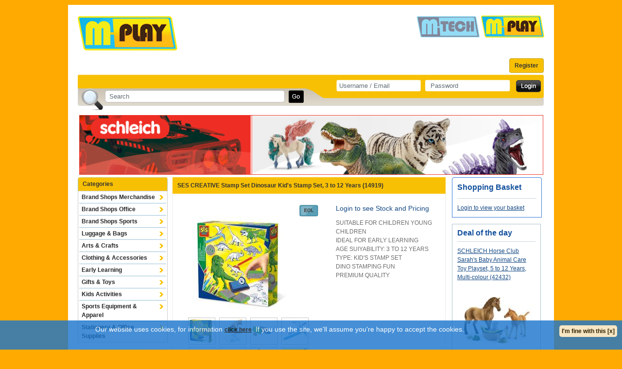

--- FILE ---
content_type: text/html; charset=UTF-8
request_url: https://www.meroncourt.co.uk/ses-creative/ses-creative-stamp-set-dinosaur-kid-s-3-to-12-years-14919-15606.htm?c=0
body_size: 6726
content:
<!DOCTYPE html PUBLIC "-//W3C//DTD XHTML 1.0 Strict//EN" "http://www.w3.org/TR/xhtml1/DTD/xhtml1-strict.dtd">
<html xmlns="http://www.w3.org/1999/xhtml" xml:lang="en" lang="en">
<head>
<title>SES CREATIVE Stamp Set Dinosaur Kid's Stamp Set, 3 to 12 Years (14919) | Meroncourt</title>
<meta http-equiv="Content-Type" content="text/html; charset=utf-8" />
<meta name="description" content="A fun stamp set by SES with a dinosaur theme." />
<meta name="keywords" content="SES CREATIVE Stamp Set Dinosaur Kid's Stamp Set, 3 to 12 Years (14919) | SES CREATIVE Stamp Set Dinosaur Kid's Stamp Set, 3 to 12 Years (14919) | 14919" />

<meta name="google-site-verification" content="hxxnxGJpvdFG2U0uRrYMCyoI1jNHuszBViLB1zjAdWU" />
<link rel="stylesheet" type="text/css" media="all" href="/css/reset.css" />
<link rel="stylesheet" type="text/css" media="all" href="/css/text.css" />

<link rel="stylesheet" type="text/css" media="all" href="/css/main.css" />
<link rel="stylesheet" type="text/css" media="all" href="/css/m-play.css" />
<!--[if lte IE 6]><link rel="stylesheet" type="text/css" media="all" href="/css/ie6.css" /><![endif]-->
<!--[if lte IE 7]><link rel="stylesheet" type="text/css" media="all" href="/css/ie7.css" /><![endif]-->
<!--<link rel="stylesheet" type="text/css" media="all" href="/css/debug.css" />-->
<script src="/javascript/jquery/jquery-1.6.min.js" type="text/javascript"></script>


<script type="text/javascript" src="/javascript/swfobject.js"></script>
<script src="/javascript/numberformat.js" type="text/javascript"></script>
<script src="/javascript/basket.js" type="text/javascript"></script>
<script src="/javascript/javascript.js" type="text/javascript"></script>

<script src="/javascript/jquery/jquery.curvycorners.min.js" type="text/javascript"></script>

		<style type="text/css">
		body{
						background-color: #ffaa00;
		}
		
		#content {padding: 20px; margin: 0px 0px 0px 0px;}
		
	</style>
		

<script type="text/javascript" src="/javascript/cookie-crumble.js"></script>
<link rel="stylesheet" type="text/css" media="all" href="/css/jquery.lightbox-0.5.css" />
<script src="/javascript/jquery/jquery.lightbox-0.5.min.js" type="text/javascript"></script>

<script type="text/javascript">
	// Tell basket that we are on products page
	Basket.Params.products_page = 1;
	
	$(function(){
		$('.image a').lightBox({fixedNavigation:true});
		$('#thumbs a').lightBox({fixedNavigation:true});
        
        
        
            $('#quantity').live('keyup',function(){
				var q = parseInt($(this).val());
			
                if(q > 0){
                    $.post('/ajax/price_break_update.php',{product_id:'15606',quantity:$(this).val()},function(data){
                       $('#our_price').html(data.our_price);
                    },'json')
                }
            })
       
	})
	
	function showImage(image_file){
		$('#main_image').attr('src','/images/products/thumbnails/200/'+image_file);
		$('#main_image_link').attr('href','/images/products/'+image_file);
	}
	
	
</script>
</head>
<body>

<div id="wrapper">
  	<div id="content">
        <script type="text/javascript" src="/javascript/jquery/jquery.cookie.js"></script>
<script type="text/javascript">
	$(function() {
		$(".storepick").click(function() {
			var store_id = $(this).attr('data-id');
//			$.ajax({
//				url:"/ajax/set_store.php",
//				data:{s : store_id},
//				type:'get',
//				async: false,
//				success: function(data) { alert(data);
//				    return true;
//				}
//			});
			document.cookie= "store=" + store_id + ";path=/";
			document.cookie= "home_page=1;path=/";
			return true;
			
		});
	});
</script>

<div class="header-wrapper">
		<div id="logo"> 
        
                <a href="/main.php"><img src="/images/m-play-logo.png" /></a> 		</div>
	
	

   
     		<div style="float: right">
				<a href="/ses-creative/ses-creative-stamp-set-dinosaur-kid-s-3-to-12-years-14919-15606.htm?c=0" class="storepick" data-id="2"><img src="/images/m-tech-button-over.png" /></a> <a href="/ses-creative/ses-creative-stamp-set-dinosaur-kid-s-3-to-12-years-14919-15606.htm?c=0" class="storepick" data-id="1"><img src="/images/m-play-button.png" /></a>       
			</div>
            
            <div style="clear:both"></div>
            
    </div>
    
     <div class="header_link" style="float:right;">
    
                <div class="header_link_item"><a href="/registration.php" rel="nofollow">Register</a></div>        <div style="clear:both"></div>
        
        
    </div>
 
    

<div id="header">
	<div id="search">
		<form action="/search.php">
			<p class="n"><input type="text" name="keywords" id="keywords" class="inputs" value="Search" onfocus="if (this.value == 'Search') { this.value=''; }" onblur="if (this.value == '') { this.value='Search'; }" alt="Enter your Search Keywords" tabindex="1"/></p>
			<p class="n"><button type="submit" class="button" tabindex="2"><span>Search</span></button></p>
		</form>
	</div>
	 	
		<div id="login">
			<form id="header_login_form" method="post" action="/login.php">
				<p class="n">
					<input type="text" name="header_username" id="header_username" class="inputs username" onfocus="if (this.value == 'Username / Email') { this.value=''; }" onblur="if (this.value == '') { this.value='Username / Email'; }" value="Username / Email" alt="Enter your username or email address" />
				</p>
				<p class="n">
					<input id="password-clear" type="text" value="Password" autocomplete="off" class="inputs password" />
    				<input id="header_password" type="password" name="header_password" value="" autocomplete="off" class="inputs password" tabindex="4" />				
				</p>
				<p class="n"><button type="submit" class="button" id='header_login_button' tabindex="5"><span>Login</span></button></p>
				<p><input type="hidden" name="which_action" value="header_login" alt="Ignore this field" tabindex="99" /></p>
			</form>
		</div>
	</div><!-- end header -->

		
			<div style="margin-top: 5px;text-align: center" onClick="javascript: pageTracker._trackPageview('/bannerads/meroncourt/topbanner');">
				<a href="/schleich/?c=1624"><img src="/images/banners/1688736048_schleich_webbanner_050423_h.png" alt="" class="hand" width="955" onclick="javascript:getURL('/schleich/?c=1624')" /></a>
			</div>				
			        <div class="clearboth"></div>
        <div id="leftcol">
<div class="menutop"><p style="padding: 5px 0px;">Categories</p></div>
<div id="menu">
    <h3><a href="/brand-shops-merchandise/?c=1353" class="level_0 last">Brand Shops Merchandise</a></h3><h3><a href="/brand-shops-office/?c=1848" class="level_0">Brand Shops Office</a></h3><h3><a href="/brand-shops-sports/?c=1860" class="level_0">Brand Shops Sports</a></h3><h3><a href="/luggage-bags/?c=763" class="level_0">Luggage &amp; Bags</a></h3><h3><a href="/arts-crafts/?c=365" class="level_0">Arts &amp; Crafts</a></h3><h3><a href="/clothing-accessories/?c=560" class="level_0">Clothing &amp; Accessories</a></h3><h3><a href="/early-learning/?c=534" class="level_0">Early Learning</a></h3><h3><a href="/gifts/?c=296" class="level_0">Gifts &amp; Toys</a></h3><h3><a href="/kids-activities/?c=358" class="level_0">Kids Activities</a></h3><h3><a href="/sports-equipment-apparel/?c=1863" class="level_0">Sports Equipment &amp; Apparel</a></h3><h3><a href="/stationery-office-supplies/?c=1843" class="level_0 last_0">Stationery &amp; Office Supplies</a></h3>    </div>
			
									<div class="site_filters">
						<a href="/filters/01-top-sellers"><img src="/images/filters/1389000263_tseller-banner.jpg" alt="01 Top Sellers" border="0" /></a>
					</div>
									<div class="site_filters">
						<a href="/filters/clearance"><img src="/images/filters/1449657257_clearance-banner.jpg" alt="Clearance" border="0" /></a>
					</div>
									<div class="site_filters">
						<a href="/filters/coming-soon"><img src="/images/filters/1389000252_cs-icon.jpg" alt="Coming Soon" border="0" /></a>
					</div>
									<div class="site_filters">
						<a href="/filters/marvel-comics-merchandise"><img src="/images/filters/1504092679_marvel_filtericon.png" alt="Marvel Comics Merchandise" border="0" /></a>
					</div>
									<div class="site_filters">
						<a href="/filters/new"><img src="/images/filters/1389000001_new-banner.jpg" alt="New" border="0" /></a>
					</div>
									<div class="site_filters">
						<a href="/filters/sale"><img src="/images/filters/1388999986_sale-banner.jpg" alt="Sale" border="0" /></a>
					</div>
							
            <div class="block">
            	<p class="heading">Contact Us</p>
                <p class="tel">01462 680060</p>
                <p>Our line are open Mon-Fri 9-5pm (excluding Public and Bank Holidays).</p>
                <div class="line"></div>
                <p class="heading">Email</p>
                <p class="department">Click on a department below to send an email.</p>
                <a href="mailto:sales@meroncourt.co.uk" class="email" rel="nofollow">Sales</a>
                <a href="mailto:cs@meroncourt.co.uk" class="email" rel="nofollow">Customer Support</a>
                <a href="mailto:support@meroncourt.co.uk" class="email" rel="nofollow">Technical Support</a>
				<a href="mailto:dropship.request@meroncourt.co.uk" class="email" rel="nofollow">Dropshipment Request</a>
            </div></div><!-- end leftcol -->
        <div id="centercol">
        					<form name="product_form" id="product_form" method="post" action="/ses-creative/ses-creative-stamp-set-dinosaur-kid-s-3-to-12-years-14919-15606.htm?c=0">
		
						<p class="ph">SES CREATIVE Stamp Set Dinosaur Kid's Stamp Set, 3 to 12 Years (14919)</p>
						<div id="pi">
							<div id="image">
								<div class="image">
									<a href="/images/products/p1015606_1642175256_14919_1.jpg" title="SES CREATIVE Stamp Set Dinosaur Kid's Stamp Set, 3 to 12 Years (14919)" id="main_image_link"><img src="/images/products/thumbnails/200/p1015606_1642175256_14919_1.jpg" alt="SES CREATIVE Stamp Set Dinosaur Kid's Stamp Set, 3 to 12 Years (14919)" id="main_image" /></a>
								</div>
								<div id="offers">														<img src="/images/filters/1449657257_eol_1.png" alt="Clearance" />
														</div>
								<div id="thumbs">
																			<a href="/images/products/p1015606_1642175256_14919_1.jpg" title="SES CREATIVE Stamp Set Dinosaur Kid's Stamp Set, 3 to 12 Years (14919)"><img src="/images/products/thumbnails/100/p1015606_1642175256_14919_1.jpg" alt="SES CREATIVE Stamp Set Dinosaur Kid's Stamp Set, 3 to 12 Years (14919)" class="thumbnail" onMouseOver="showImage('p1015606_1642175256_14919_1.jpg')" onMouseOut(64275) /></a>
																			<a href="/images/products/p1015606_1642175259_14919_2.jpg" title="SES CREATIVE Stamp Set Dinosaur Kid's Stamp Set, 3 to 12 Years (14919)"><img src="/images/products/thumbnails/100/p1015606_1642175259_14919_2.jpg" alt="SES CREATIVE Stamp Set Dinosaur Kid's Stamp Set, 3 to 12 Years (14919)" class="thumbnail" onMouseOver="showImage('p1015606_1642175259_14919_2.jpg')" onMouseOut(64275) /></a>
																			<a href="/images/products/p1015606_1642175261_14919_3.jpg" title="SES CREATIVE Stamp Set Dinosaur Kid's Stamp Set, 3 to 12 Years (14919)"><img src="/images/products/thumbnails/100/p1015606_1642175261_14919_3.jpg" alt="SES CREATIVE Stamp Set Dinosaur Kid's Stamp Set, 3 to 12 Years (14919)" class="thumbnail" onMouseOver="showImage('p1015606_1642175261_14919_3.jpg')" onMouseOut(64275) /></a>
																			<a href="/images/products/p1015606_1642175264_14919_4.jpg" title="SES CREATIVE Stamp Set Dinosaur Kid's Stamp Set, 3 to 12 Years (14919)"><img src="/images/products/thumbnails/100/p1015606_1642175264_14919_4.jpg" alt="SES CREATIVE Stamp Set Dinosaur Kid's Stamp Set, 3 to 12 Years (14919)" class="thumbnail" onMouseOver="showImage('p1015606_1642175264_14919_4.jpg')" onMouseOut(64275) /></a>
																			<a href="/images/products/p1015606_1642175267_14919_5.jpg" title="SES CREATIVE Stamp Set Dinosaur Kid's Stamp Set, 3 to 12 Years (14919)"><img src="/images/products/thumbnails/100/p1015606_1642175267_14919_5.jpg" alt="SES CREATIVE Stamp Set Dinosaur Kid's Stamp Set, 3 to 12 Years (14919)" class="thumbnail" onMouseOver="showImage('p1015606_1642175267_14919_5.jpg')" onMouseOut(64275) /></a>
																			<a href="/images/products/p1015606_1642175271_14919_6.jpg" title="SES CREATIVE Stamp Set Dinosaur Kid's Stamp Set, 3 to 12 Years (14919)"><img src="/images/products/thumbnails/100/p1015606_1642175271_14919_6.jpg" alt="SES CREATIVE Stamp Set Dinosaur Kid's Stamp Set, 3 to 12 Years (14919)" class="thumbnail" onMouseOver="showImage('p1015606_1642175271_14919_6.jpg')" onMouseOut(64275) /></a>
																			<a href="/images/products/p1015606_1642175274_14919_7.jpg" title="SES CREATIVE Stamp Set Dinosaur Kid's Stamp Set, 3 to 12 Years (14919)"><img src="/images/products/thumbnails/100/p1015606_1642175274_14919_7.jpg" alt="SES CREATIVE Stamp Set Dinosaur Kid's Stamp Set, 3 to 12 Years (14919)" class="thumbnail" onMouseOver="showImage('p1015606_1642175274_14919_7.jpg')" onMouseOut(64275) /></a>
																			<a href="/images/products/p1015606_1642175277_14919_8.jpg" title="SES CREATIVE Stamp Set Dinosaur Kid's Stamp Set, 3 to 12 Years (14919)"><img src="/images/products/thumbnails/100/p1015606_1642175277_14919_8.jpg" alt="SES CREATIVE Stamp Set Dinosaur Kid's Stamp Set, 3 to 12 Years (14919)" class="thumbnail" onMouseOver="showImage('p1015606_1642175277_14919_8.jpg')" onMouseOut(64275) /></a>
																	</div>
								<div id="review">
									<div id="rating" style="padding-left: 30px">
										<div style="float: left; font-size: 12px;padding-top: 2px;">
											Customer Rating:&nbsp;&nbsp;
										</div>
										
										<div style="float: left">
											<ul class="current_rating">
																																																			<li><img src="/images/site/star_up.png" alt="" /></li>
																											<li><img src="/images/site/star_up.png" alt="" /></li>
																											<li><img src="/images/site/star_up.png" alt="" /></li>
																											<li><img src="/images/site/star_up.png" alt="" /></li>
																											<li><img src="/images/site/star_up.png" alt="" /></li>
																																				</ul>
										</div>
										<div class="clearboth"></div>
									</div>
							
																	</div>
							
								<div style="clear:both"></div>
								<p style="margin-left: 41px; margin-top: 20px">
																			<b>Ean Code</b><br  />8710341149192<br  />
																												<b>Weight</b><br  />196g<br />
																												<b>Packaging Dimensions</b><br  />200 x 200 x 40 mm																	</p>							
							
							</div>
                              
							<div id="price">
                            								<div><a href="/login.php" class="list_login" style="font-size: 14px;">Login to see Stock and Pricing</a></div>
							                                
								
									
	
								
								
								
								
								
								
								                   
									<ul style="margin-top:10px">
																					<li>SUITABLE FOR CHILDREN YOUNG CHILDREN</li>
																					<li>IDEAL FOR EARLY LEARNING</li>
																					<li>AGE SUIYABILITY: 3 TO 12 YEARS</li>
																					<li>TYPE: KID'S STAMP SET</li>
																					<li>DINO STAMPING FUN</li>
																					<li>PREMIUM QUALITY</li>
																			</ul>
																

								
																
								
							</div>
						  
							<div class="clearboth"></div>
						</div><!-- end pi -->
						<div id="mf"><p>Manufacturer code: <strong>14919</strong> | Quick Find Code: SES-14919 | <a href="" target="_blank" rel="nofollow">Warranty Details</a></p></div>
							
						<div id="pinfo"><p>A fun stamp set by SES with a dinosaur theme. With the 11 different stamps and water-based ink, you can make beautiful drawings. Colour the dinosaurs with the pencils included. Has the ink dried out? You can reactivate it with a few drops of water.<br /> <br /> SES has been the specialist in creative toys for more than 40 years. Child development is the central concept in the development of our products. As development is important during the early years, it is important that a child has the opportunity to develop his or her talents and to use their creativity. Besides developing creativity, safety and quality are the most important aspects of all our products! The products we develop are essential to the different developmental stages of any child.<br /> <br /> <strong>Features</strong><br /> - Premium Quality<br /> - Fun and Easy to Use<br /> - Suitable for Children Young Children<br /> - Develops Creativity, Imagination, Concentration and Motor Skills in Children<br /> - Type: Kid's Stamp Set<br /> - Category Group: Arts &amp; Crafts<br /> - Category Sub-Group: Children's Activities<br /> - Group Gender: Child<br /> - Gender: Unisex<br /> - Suitable for Children 3 to 12 Years<br /> <br /> <strong>Item Notes</strong><br /> - Unique Stamp Set with a Dinosaur Theme<br /> - Simply Stick the Stamp Designs onto the Foam Stamps<br /> - Extremely Washable Water-based Ink<br /> - If the Ink Has Dried Out You Can Reactivate It with A Few Drops of Water<br /> - Includes Pencils<br /> <br /> <strong>Contents</strong><br /> - 11 Foam Dinosaur Stamps<br /> - Ink Pad<br /> - Drawing Paper<br /> - Colouring Pencils<br /> <br /> <strong>Warning! May Contain Small Parts, Potential Choking Hazard for Young Children. To Be Used Under Direct Adult Supervision. Recommended Age 3 to 12 Years. Not Suitable for Children Under Three Years, Due to Small Parts that May Present a Choking Hazard.</strong></p></div>
					
						
					 
															<div id="rp"><p>Recommended Products</p>
																	<div class="item">
										<a href="/ses-creative/ses-creative-children-s-my-first-animal-print-stickers-1-to-4-years-14485-15638.htm?c=0"><img src="/images/products/thumbnails/80/p1015638_1643898421_14485_1.jpg" alt="" /></a>
										<a href="/ses-creative/ses-creative-children-s-my-first-animal-print-stickers-1-to-4-years-14485-15638.htm?c=0">SES CREATIVE Children's My First Animal Print Stickers, 1 to 4 Years (14485)</a>
									</div>
																	<div class="item">
										<a href="/ses-creative/ses-creative-nature-feel-good-modelling-dough-set-one-year-above-00513-16495.htm?c=0"><img src="/images/products/thumbnails/80/p1016495_1681994544_00513_1.jpg" alt="" /></a>
										<a href="/ses-creative/ses-creative-nature-feel-good-modelling-dough-set-one-year-above-00513-16495.htm?c=0">SES CREATIVE Nature Feel Good Modelling Dough Set, One Year and Above (00513)</a>
									</div>
																	<div class="item">
										<a href="/activities-sets/ses-creative-children-s-eco-modelling-dough-mega-set-tools-7x-pots-90g-unisex-two-years-above-multi-colour-24919-14701.htm?c=0"><img src="/images/products/thumbnails/80/p1014701_1612969800_24919_1.jpg" alt="" /></a>
										<a href="/activities-sets/ses-creative-children-s-eco-modelling-dough-mega-set-tools-7x-pots-90g-unisex-two-years-above-multi-colour-24919-14701.htm?c=0">SES CREATIVE Children's Eco Modelling Dough Mega Set with Tools, 7x Pots 90g, Unisex, Two Years and Above, Multi-colour (24919)</a>
									</div>
																	<div class="item">
										<a href="/activities-sets/ses-creative-children-s-fingerpaint-set-6-colours-2-years-above-00315-15618.htm?c=0"><img src="/images/products/thumbnails/80/p1015618_1643709360_00315_1.jpg" alt="" /></a>
										<a href="/activities-sets/ses-creative-children-s-fingerpaint-set-6-colours-2-years-above-00315-15618.htm?c=0">SES CREATIVE Children's Fingerpaint Set, 6 Colours, 2 Years and Above (00315)</a>
									</div>
																	<div class="item">
										<a href="/early-learning/ses-creative-children-s-i-learn-to-embroider-set-unisex-3-6-years-multi-colour-14838-14015.htm?c=0"><img src="/images/products/thumbnails/80/p1014015_1588152762_14838_1.jpg" alt="" /></a>
										<a href="/early-learning/ses-creative-children-s-i-learn-to-embroider-set-unisex-3-6-years-multi-colour-14838-14015.htm?c=0">SES CREATIVE Children's I Learn to Embroider Set, Unisex, 3 to 6 Years, Multi-colour (14838)</a>
									</div>
																<div class="clearboth"></div></div>
													
												
						<input type="hidden" name="c" id="c" value="0" />
						<input type="hidden" name="view" id="view" value="0" />
						<input type="hidden" name="product_id" id="product_id" value="15606" />
						<input type="hidden" name="which_action" id="which_action" value="" />
					</form>
                            </div><!-- end centercol -->
        <div id="rightcol">
       	<div class="basket_top"></div>

<div class="basket">
	<p class="heading">Shopping Basket</p>
	<div class="line"></div>
	
	<div class="basket_contents" id="basket_contents">
		<a href="/login.php">Login to view your basket</a>
	</div>
	
</div>


  <div class="block dotd" onClick="javascript: pageTracker._trackPageview
('/bannerads/powerdrive/dealoftheday');">
      <p class="heading hand" onclick="javascript:getURL('/models-figures/schleich-horse-club-sarah-s-baby-animal-care-toy-playset-5-to-12-years-multi-colour-42432-11860.htm')">Deal of the day</p>
      <div class="line"></div>
      <a href="/models-figures/schleich-horse-club-sarah-s-baby-animal-care-toy-playset-5-to-12-years-multi-colour-42432-11860.htm" rel="nofollow">SCHLEICH Horse Club Sarah's Baby Animal Care Toy Playset, 5 to 12 Years, Multi-colour (42432)</a> <img src="/images/products/thumbnails/160/p1011860_1540294304_42432_1.jpg" alt=""  class="hand" onclick="javascript:getURL('/models-figures/schleich-horse-club-sarah-s-baby-animal-care-toy-playset-5-to-12-years-multi-colour-42432-11860.htm')" />
     
       	  <div class="clearboth"></div>
</div>

	
		<div style="margin-top: 5px; margin-bottom: 5px; text-align: center"><a href="/darpeje/?c=1621"><img src="/images/banners/1614160468_darpeje_boxbanner_Feb2021.jpg" alt="" class="hand" width="182" onclick="javascript:getURL('/darpeje/?c=1621')" /></a></div>				
		
		<div style="margin-top: 5px; margin-bottom: 5px; text-align: center"><a href="/ses-creative/?c=1705"><img src="/images/banners/1614083059_sescreative_boxbanner_Feb2021.jpg" alt="" class="hand" width="182" onclick="javascript:getURL('/ses-creative/?c=1705')" /></a></div>				
		
		<div style="margin-top: 5px; margin-bottom: 5px; text-align: center"><a href="/schleich/?c=1624"><img src="/images/banners/1615914274_182x183 merouncourt Banner.jpg" alt="" class="hand" width="182" onclick="javascript:getURL('/schleich/?c=1624')" /></a></div>				
	        </div><!-- end rightcol -->
    	<div style="clear:both"></div>
		<div id="footer"><p><a href="/" rel="nofollow">Home</a> |
         <a href="/brand-shops-merchandise/?c=1353" rel="nofollow">Brand Shops Merchandise</a> | <a href="/brand-shops-office/?c=1848" rel="nofollow">Brand Shops Office</a> | <a href="/brand-shops-sports/?c=1860" rel="nofollow">Brand Shops Sports</a> | <a href="/luggage-bags/?c=763" rel="nofollow">Luggage &amp; Bags</a> | <a href="/arts-crafts/?c=365" rel="nofollow">Arts &amp; Crafts</a> | <a href="/clothing-accessories/?c=560" rel="nofollow">Clothing &amp; Accessories</a> | <a href="/early-learning/?c=534" rel="nofollow">Early Learning</a> | <a href="/gifts/?c=296" rel="nofollow">Gifts &amp; Toys</a> | <a href="/kids-activities/?c=358" rel="nofollow">Kids Activities</a> | <a href="/sports-equipment-apparel/?c=1863" rel="nofollow">Sports Equipment &amp; Apparel</a> | <a href="/stationery-office-supplies/?c=1843" rel="nofollow">Stationery &amp; Office Supplies</a> | <a href="/terms-conditions.htm" rel="nofollow">Terms and Conditions</a> | <a href="/privacy-policy.htm" rel="nofollow">Privacy Policy</a> | <a href="/returns-policy.htm" rel="nofollow">Returns Policy</a> | <a href="/about-us.htm" rel="nofollow">About Us</a> | <a href="/accessibility.htm" rel="nofollow">Accessibility</a> | <a href="/drop-shipping-service.htm" rel="nofollow">Drop Shipping Service</a> | <a href="/weee-regulations.htm" rel="nofollow">Weee Regulations</a> | <a href="/storage-fulfilment.htm" rel="nofollow">Storage &amp; Fulfilment</a> | <a href="/using-website.htm" rel="nofollow">Using the Website</a> | <a href="/crowdfunding-projects.htm" rel="nofollow">Crowdfunding Projects</a> | <a href="/ergonomic-top-tips.htm" rel="nofollow">Ergonomic Top Tips</a> | <a href="/opening-hours.htm" rel="nofollow">Opening Hours</a> | <a href="/drop-shipment-carriage-prices.htm" rel="nofollow">Drop Shipment Carriage Prices</a> | <a href="/modern-slavery-policy.htm" rel="nofollow">Modern Slavery Policy</a> | <a href="/contact.htm" rel="nofollow">Contact Us</a> | <a href="/sitemap.htm" rel="nofollow">Sitemap</a></p>
<p>Meroncourt Europe Ltd is a company registered in England &amp; Wales, registration number 3687015. Registered office c/o: Pyle House 136 - 137, Pyle Street, Newport, Isle of Wight, PO30 1JW VAT Number GB 731857814 </p>
<p>WEEE Environmental Agency Producer Registration Number: WEE/FG0248QZ</p>
<div class="propeller"><a target="_blank" href="http://www.propeller-studios.co.uk">Designed</a> & <a target="_blank" href="http://www.propeller-studios.co.uk">Developed</a> by <a target="_blank" href="http://www.propeller-studios.co.uk">Propeller</a></div>

<script type="text/javascript">
var gaJsHost = (("https:" == document.location.protocol) ? "https://ssl." : "http://www.");
document.write(unescape("%3Cscript src='" + gaJsHost + "google-analytics.com/ga.js' type='text/javascript'%3E%3C/script%3E"));
</script>
<script type="text/javascript">
try {
var pageTracker = _gat._getTracker("UA-10025151-1");
pageTracker._trackPageview();
} catch(err) {}</script>


</div><!-- end footer -->		
    </div><!-- end content -->
  
  </div><!-- end wrapper -->


</body>
</html>


--- FILE ---
content_type: text/css
request_url: https://www.meroncourt.co.uk/css/text.css
body_size: 402
content:
a:focus{outline:1px dotted invert}hr{border:0 #ccc solid;border-top-width:1px;clear:both;height:0}h1{font-size:25px}h2{font-size:23px}h3{font-size:21px}h4{font-size:19px}h5{font-size:17px}h6{font-size:15px}ol{list-style:decimal}ul{list-style:square}li{margin-left:30px}p,dl,hr,h1,h2,h3,h4,h5,h6,ol,ul,pre,table,address,fieldset{margin-bottom:20px}

body { 
font-size: 62.5%; 
font-family: Arial,'Liberation Sans',FreeSans,sans-serif;
}
p,a,i,ul,h1,h2,h3,h4,h5,strong,label,td,ol {
font-family: Arial;
text-decoration: none;
word-spacing: normal;
text-align: left;
letter-spacing: 0;
line-height: 1.5em;
font-size: 12px;
}
strong {
font-weight:bold;
font-size: 1.1em;
}

--- FILE ---
content_type: text/css
request_url: https://www.meroncourt.co.uk/css/main.css
body_size: 6969
content:
@charset "utf-8";

/* POWERDRIVE 2009 ########################################################################################### */
/* COLOURS

 links:      #134884
 orange:     #ec442a
 red prices: #9a1515
 main text:  #2b2b2b
 light grey: #606a73
 main black: #242424
 light blue: #0d56a8
 
*/

form input,form textarea
{
	color:#606a73;
}

div#wrapper
{
	width:100%;
}

div#content
{
	width:960px;
	margin:10px auto;
	background-color: #fff;
}

a
{
	font-size:12px;
	color:#134884;
	text-decoration:underline;
}

a:hover
{
	color:#000;
}

.blockheading
{
	color:#ec442a;
}

div#content .prices
{
	color:#9a1515;
	font-family:tahoma,verdana,arial;
	font-weight:700;
}

body
{
	color:#2b2b2b;
}

/* MAIN STRUCTURE */
div#logo,div#links,div#search
{
	width:480px;
	float:left;
}


div#logo{
	width:440px;

}

div#leftcol,div#rightcol
{
	width:185px;
	float:left;
}

div#rightcol
{
	margin-left:10px;
	overflow:hidden;
}

div#leftcol
{
	margin-right:10px;
	overflow:hidden;
}

div#centercol
{
	width:565px;
	float:left;
	overflow:hidden;
}



#wrapper .loggedin #login {
float:right;
       width:100px;
       padding-left:80px;
padding-top:20px;
padding-right:10px;
height:25px;
font-weight:bold;
color:#fff;
}

.clearboth
{
	width:100%;
	clear:both;
	height:0;
	overflow:hidden;
}

div#footer
{
	clear:both;
	width:960px;
	margin:0 auto;
}

div.line
{
	height:1px;
	background:#c9d7dc;
	margin:10px 0;
	clear:both;
	line-height:0;
	font-size:0;
}

p.heading
{
	color:#14519d;
	font-size:16px;
	font-weight:700;
}

.button
{
	cursor:pointer;
}

div.block
{
	border:1px solid #acc4cd;
	width:161px;
	margin-top:13px;
	padding:10px;
}

div.block p
{
	margin:0;
}

.hand {
	cursor:pointer;
}
div#content .gbutton span
{
	float:left;
	padding-right:15px;
	display:block;
	margin-top:-1px;
	height:20px;
	background:#fff url("/images/site/buttons/green_btn.png") no-repeat top left;
}

div#content .gbutton
{
	float:left;
	text-decoration:none;
	color:#fff;
	height:19px;
	font-weight:700;
	padding:1px 15px 0 0;
	margin-right:8px;
	background:url("/images/site/buttons/green_btn.png") no-repeat top right;
	background-position:right top;
}

div#content .gbutton:hover,div#content .button .current
{
	background:url("/images/site/buttons/green_btn.png") no-repeat bottom right;
}

div#content .gbutton:hover span,div#content .button .current span
{
	background:#fff url("/images/site/buttons/green_btn.png") no-repeat bottom left;
}

div#centercol .heading h2
{
	float:left;
}



/* header   ################################################################################################# */
div#logo,#links
{
	height:75px;
}

div#links
{
	text-align:right;
}

div#links p
{
	margin:0;
	padding:0;
	text-align:right;
}

div#logo a
{
	display:block;
	width:280px;
	overflow:hidden;
	
}

div#links
{
	padding-top:35px;
	
	color:#474748;
}

div#links a
{
	color:#474748;
	font-size:1em;
	font-weight:700;
	text-decoration:none;
}

div#links a:hover
{
	color:#0d56a8;
}

#content div#header .n
{
	padding:0;
	margin:0;
	display:block;
	height:auto;
	width:auto;
	float:left;
}

div#search,#login,#header
{
	height:82px;
	
}

div#search p
{
	padding:0;
	margin:0;
}


button span
{
	visibility:hidden;
}

div#search .button:hover
{
	background-position:left 27px;
}

div#login .button
{
	background:url(/images/site/buttons/login.png) left top;
	border:none;
	width:51px;
	height:25px;
	margin:0px;
	padding:0px;
}

div#login button span
{
	visibility:hidden;
	
}

div#login button:hover
{
	background:url(/images/site/buttons/login.png) left bottom;
	
}

div#search .inputs,#login .inputs
{
	padding-left:5px;
	border:none;
	background:transparent;
}

div#search form
{
	padding-left:60px;
	height:67px;
}

div#search form .inputs
{
	width:360px;
	margin-right:7px;
	float:left;
	margin-top:40px;
}

div#search form .button
{
	margin-top:35px;
}

div#login p
{
	margin:0;
	padding:0;
}

div#login form
{
	padding-left:55px;
	height:67px;
}

div#login form .inputs
{
	width: 155px;
	float: left;
	margin-left: 53px;
	margin-top: 18px;

}

div#login form .button
{
	margin-top:15px;
	margin-left:19px;
}

div#login form .password
{
	margin-left:26px;
}

div#leftcol .menutop p
{
	padding:0;
	margin:0;
}

/* MENU */
div#menu h3,div#menu h4
{
	padding:0;
	margin:0;
	font-size:inherit;
}


/* END OF MENU */
div#leftcol .line
{
	background:#d9432b;
}

a.sale
{
	background:url(/images/site/splash/sale.png) no-repeat;
	width:182px;
	height:94px;
	display:block;
	margin-top:13px;
}

a.new
{
	background:url(/images/site/splash/new.png) no-repeat;
	width:182px;
	height:94px;
	display:block;
	margin-top:13px;
}

p.tel
{
	font-weight:700;
	font-size:2em;
	padding-bottom:10px;
	border:1px solid #fff;
}

div.block a.email
{
	display:block;
	clear:both;
	padding-left:15px;
	background:url(/images/site/menuarrow.png) left top no-repeat;
	font-weight:700;
}

div.block .department
{
	padding-bottom:10px;
}

div.block p
{
	line-height:15px;
}

div.block .heading
{
	padding:0 0 10px;
}

form#newsletter
{
	padding-top:10px;
	padding-bottom:10px;
}

form#newsletter input
{
	padding:5px;
	color:#2b2b2b;
	font-weight:700;
	font-size:.9em;
	width:150px;
	border:1px solid #a3a3a3;
	margin-bottom:10px;
}

form#newsletter button span
{
	visibility:hidden;
}

form#newsletter button
{
	padding:0;
	border:none;
	margin:0;
	width:auto;
	background:url(/images/site/buttons/subscribe.png) left top no-repeat;
	width:74px;
	height:23px;
	display:block;
	color:transparent;
	text-transform:capitalize;
	cursor:pointer;
}

form#newsletter button:hover
{
	background-position:left bottom;
}

div#rightcol .basket
{
	border:1px solid #367ad6;
	border-top:none;
	padding:10px;
	padding-top:0;
}

div#rightcol p.heading
{
	margin-bottom:0;
	padding-bottom:0;
}

div#rightcol .basket_top
{
	background:url(/images/site/basketop.png) no-repeat;
	width:185px;
	height:9px;
	line-height:1px;
	font-size:1px;
}

div#rightcol #basket_contents .view_cart
{
	margin-left:35px;
}

div#rightcol .dotd .gbutton,div#rightcol .cs .gbutton
{
	margin-top:10px;
}

div#rightcol #basket_contents .basket_product_name a
{
	font-size:11px;
	text-decoration:none;
}

div#rightcol #basket_contents .basket_price_container
{
	padding-bottom:5px;
	padding-top:5px;
}

div#rightcol #basket_contents .basket_price_container .price
{
	float:right;
	color:#9a1515;
	font-weight:700;
	font-size:11px;
}

div#rightcol #basket_contents .basket_total
{
	float:right;
	color:#9a1515;
	font-weight:700;
	font-size:16px;
	text-align:right;
}

div#rightcol #basket_contents .basket_total_title
{
	float:left;
	font-weight:700;
	font-size:16px;
	text-align:right;
}

div#rightcol #basket_contents .basket_price_container .quantity
{
	float:left;
}

div#rightcol #basket_contents .basket_empty
{
	font-size:11px;
	font-weight:700;
}

.basket_added_text a
{
	float:left;
	font-size:10px;
	width:50px;
	text-align:left;
	padding:5px;
}

.basket_added_text_product a {
	font-size:12px;
	width:100px;

	text-align:left;
	padding:6px 5px 6px 0px;
	text-decoration: none;
}

div.basket_button_holder
{
	
	float:left;
}

div.basket_button_holder_product_page
{
	
}

div#rightcol #basket_contents .line
{
	margin-top:2px;
	margin-bottom:2px;
	height:1px;
	background:#c9d7dc;
	clear:both;
	line-height:0;
	font-size:0;
}

/* HOMEPAGE ################################################################################################# */
div#centercol #brands
{
	margin-top:10px;
	height:97px;
	border:1px solid #c8c8c8;
}

div#centercol .heading
{
	padding-left:8px;
	padding-top:3px;
	padding-bottom:3px;
	border:1px solid #ccc;
	font-size:1.3em;
}

#wrapper #content #centercol .heading1
{
	margin-top:0;
	border-bottom:1px solid #ccc;
	color:#0d56a8;
}

#content #centercol .heading2
{
	clear:both;
	margin-bottom:0;
	margin-top:10px;
	border-bottom:none;
	color:#0d56a8;
}

#content #centercol .heading3
{
	clear:both;
	margin-bottom:0;
	margin-top:0;
	border-bottom:none;
	border-top:none;
	color:#0d56a8;
}

div#spotlight_left
{
    overflow:hidden;
	float:left;
	width:183px;
	height:175px;
}

div#spotlight_right
{
	float:left;
	width:310px;
	height:165px;
	padding-left:35px;
	padding-right:30px;
	padding-top:10px;
	background:url(/images/site/spotlight.png) left top no-repeat;
}

div#spotlight_right h2
{
	font-size:1.1em;
	font-weight:700;
	color:#1a2a3b;
	margin:0;
}

div#spotlight_right h3
{
	font-size:1em;
	margin:5px 0;
}

div#spotlight_right p
{
	color:#878f96;
	padding:0;
	margin:0;
}

div#spotlight_right .prices
{
	font-size:20px;
	padding:0;
	margin:0;
}

div#featured_products
{
	padding:10px 0 0 0px;
	background:url(/images/site/featuredbg_new.png) repeat-x;
	height:235px;
	border:1px solid #ccc;
}

div#featured_products .product
{
	float:left;
	width:132px;
	margin-left: 5px
}

div#featured_products .product .prices
{
	font-size:12px;
}

div#featured_products a
{
	font-size:12px;
}

div#staff_choices
{
	padding:20px 0 0 0px;
	height:280px;
	border:1px solid #ccc;
	background:url(/images/site/staffbg.png) top repeat-x;
}

div#staff_choices .product
{
	float:left;
	width:170px;
	margin-left: 10px;
}

div#staff_choices .product h3
{
	color:#101010;
	font-weight:700;
	margin:0;
}

div#staff_choices img
{
	clear:both;
	display:block;
}

div#staff_choices p
{
	margin:0;
	color:#606a73;
}

div#staff_choices .prices
{
	font-size:12px;
}

div#footer
{
	padding-top:20px;
}

div#footer p
{
	text-align:center;
	color:#606060;
	font-size:12px;
}

div#footer a
{
	color:#606060;
	font-size:11px;
}

div#footer a:hover
{
	color:#242424;
	font-size:11px;
}
.propeller {
margin:0 auto;
width:230px;
color:#666;
padding-bottom:10px;
}
#footer .propeller a  {
text-decoration:none;
color:#889971;
padding:5px;
padding-bottom:2px;
}
#footer .propeller a:hover  {
text-decoration:none;
border-bottom:1px solid #b0eb5c;
color:#000;
font-weight:bold;
}

/* PRODUCT LIST CATEGORIES ################################################################################################# */
#centercol .nomargin
{
	margin:0;
}

div.prod_cat .top
{
	background:url(/images/site/subcatbox.png) no-repeat;
	height:10px;
	line-height:10px;
	font-size:1px;
}

div.prod_cat .bottom
{
	background:url(/images/site/subcatbox.png) left bottom no-repeat;
	height:7px;
	line-height:7px;
	font-size:1px;
}

div.prod_cat
{
	background:#fff;
	width:179px;
	height:166px;
	float:left;
	padding:0;
	margin:0;
	margin-right:14px;
	list-style:none;
	margin-bottom:10px;
	position:relative;
}

div.prod_cat a
{
	display:block;
	border-left:1px solid #ccc;
	border-right:1px solid #ccc;
	padding:0;
	margin:0;
	text-align:center;
}

div.prod_cat .last
{
	margin:0;
}

div.prod_cat a
{
	padding-left:10px;
	padding-top:5px;
	display:block;
	text-decoration:none;
}

/* PRODUCT LIST ICON/TABULAR VIEW ################################################################################################# */

.list_more_than_10 {

	color: green;
	width: 120px;
	
}

.list_less_than_10 {

	color: #ec5222;
	width: 120px;
}

.list_out_of_stock {
	background-color: #ec2222;
	width: 120px;
	padding: 2px;
	color: #fff;	
	
}
.prod_cat_list {
	border-bottom:1px solid #ccc;
	padding:5px;
}
.prod_cat_list img {

}
.prod_cat_list a {
	margin-top:10px;
}

div#centercol #product_list
{
	width:565px;
	background:url(/images/site/product_list.png) no-repeat;
}

div#centercol #product_list .t1
{
	text-align:left;
}

div#centercol #product_list .t1,div#centercol #product_list .t2,div#centercol #product_list .t3
{
	font-size:11px;
	font-weight:700;
	color:#fff;
	height:27px;
	padding-top:8px;
	padding-left:5px;
}

div#centercol #product_list .gbutton
{
	font-size:11px;
	margin-top:5px;
	margin-bottom:5px;
}

div#centercol #product_list .t1
{
	padding-left:7px;
}

div#centercol #product_list .column
{
	padding:5px;
	border-bottom:1px solid #e1e1e1;
	vertical-align:top;
}

div#centercol #product_list .list_image
{
	padding-left:7px;
	width:50px;
}

div#centercol #product_list .list_image img
{
	border:0;
}

div#centercol #product_list .list_stock
{
	font-size:11px;
	width:30px;
}

div#centercol #product_list .list_price
{
	font-size:11px;
	font-weight:700;
	text-align:right;
	color:#9a1515;
	width:40px;
}

div#centercol #product_list .list_title
{
	font-size:11px;
	width:290px;
}

div#centercol #product_list .list_title a
{
	font-size:11px;
}

div#centercol #product_list .list_buttons
{
	text-align:right;
	vertical-align:middle;
}

div#centercol #product_list .list_buttons img
{
}

/* PAGINATION */
div#centercol .pagination_holder
{
	width:565px;
	text-align:right;
	margin-top:5px;
}

div#centercol .pagination
{
	padding-top:5px;
	padding-bottom:5px;
	min-width:100px;
}

#centercol .pagination *
{
	line-height:1.2em;
	font-size:1.2em;
}

div#centercol div.pagination a
{
	padding:2px 5px;
	margin:2px 2px 0;
	border:1px solid #ccc;
	text-decoration:none;
/* no underline */
	color:#000;
	background:#fff;
}

div#centercol div.pagination a:hover,div#centercol div.pagination a:active
{
	border:1px solid #1e6ac8;
	color:#3a3e3a;
}


div#centercol div.pagination span.disabled
{
	padding:2px 5px;
	margin:2px 2px 0;
	border:1px solid #EEE;
	color:#ccc;
}

div#centercol .show_all
{
	padding-top:5px;
	padding-bottom:5px;
	line-height:1.2em;
}

div#centercol div.show_all a
{
	padding:2px 5px;
	margin:2px 2px 0;
	border:1px solid #ccc;
	text-decoration:none;
/* no underline */
	color:#000;
	background:#fff;
}

div#centercol div.show_all a:hover,div#centercol div.show_all a:active
{
	border:1px solid #1e6ac8;
	color:#3a3e3a;
}

/* END PAG */
div#centercol .view
{
	float:right;
	width:165px;
}


div#centercol .filters p
{
	padding:0;
	margin:0;
	display:inline;
	font-size:1em;
	color:#6b6b6b;
}

div#centercol .filters strong
{
	font-weight:700;
	color:#292929;
}

div#centercol .iconholder h3
{
	margin:0;
	padding:0;
	font-size:10px;
	height: 40px;
}

div#centercol .iconholder a
{
	border:none;
	text-decoration:underline;
	text-align:left;
}

div#centercol div.iconholder
{
	border-left:1px solid #ccc;
	border-right:1px solid #ccc;
	padding:10px;
	text-align:left;
	height:160px;
	overflow:hidden;
	padding-top:0;
}

div.prod_icon .top
{
	background:url(/images/site/subcatbox.png) no-repeat;
	height:10px;

	line-height:10px;
	font-size:1px;
}

div.prod_icon .bottom
{
	background:url(/images/site/subcatbox.png) left bottom no-repeat;
	height:7px;
	line-height:7px;
	font-size:1px;
}

div.prod_icon
{
	background:#fff;
	width:179px;
	/*height:166px;*/
	float:left;
	padding:0;
	margin:0;
	margin-right:14px;
	list-style:none;
	margin-bottom:30px;
	position:relative;
}

div.prod_icon a
{
	display:block;
	text-align:center;
	font-size:1.1em;
}

div.prod_icon img
{
	margin:0 auto;
	display:block;
	width:90px;
	height:70px;
}

div.prod_icon .last
{
	margin:0;
}

div.prod_icon .price
{
	float:left;
	font-size:1.3em;
	color:#9a1515;
	font-weight:700;
	padding:5px;
	width:auto;
}

div.prod_icon .description
{
	font-size:11px !important;
	line-height:12px;
	height:30px;
	margin-bottom:5px;
}

div#centercol div.prod_icon .gbutton
{
	
	text-decoration:none;
	float:right;
}

/* PRODUCT PAGE ################################################################################################# */
.error {
color:#b02e19;
font-weight:bold;
}


div#centercol #pi
{
	border-left:1px solid #eaeaea;
	border-right:1px solid #eaeaea;
	width:560px;
	color:#6b6b6b;
	padding-top:20px;
}

div#centercol #image
{
	float:left;
	width:325px;
}

div#centercol .image
{
	float:left;
	width:260px;
	margin:auto;
}

div#centercol .image img
{
	margin-top:25px;
	padding-left:40px;
}

div#centercol #offers
{
	width:65px;
	float:left;
}

div#centercol #price
{
	width:225px;
	float:left;
	padding-left:10px;
}

div#centercol #price input
{
	border:1px solid #ccc;
	width:40px;
	float:left;
}

div#centercol #price .gbutton
{
	float:left;
	margin-left:10px;
}

div#centercol #price ul li
{
	list-style:none;
	padding:0;
	margin:0;
}

div#centercol #thumbs
{
	width:315px;
	float:left;
	clear:both;
	text-align:center;
	margin-top:5px;
}

div#centercol #thumbs img
{
	border:1px solid #c8c8c8;
	margin-right:5px;
	width:54px;
	height:54px;
}

div#centercol #thumbs img:hover
{
	border:1px solid #6593c4;
}

div#centercol #review
{
	width:285px;
	clear:both;
	padding-left:30px;
	padding-top:10px;
	font-size:.9em;
}

div#centercol #review p
{
	width:150px;
	display:block;
	float:left;
}

div#centercol #mf
{
	width:565px;
	clear:both;
	background:url(/images/site/product_mf.png) no-repeat;
	height:26px;
	padding-left:10px;
	padding-top:10px;
	margin-top:10px;
}

div#centercol #mf p,div#centercol #mf strong,div#centercol #mf a
{
	font-size:1em;
}

div#centercol #price p
{
	margin:0;
	padding:0;
}

div#centercol p.l1
{
	color:#787070;
	font-size:1.4em;
}

div#centercol #price p.l2
{
	color:#1a1a1a;
	padding-top:5px;
	padding-bottom:5px;
	font-size:1.8em;
}

div#centercol p.l2 span
{
	color:#9a1515;
	font-size:1.2em;
}

div#centercol #price p.l3
{
	color:#9a1515;
	font-size:1.6em;
	padding-bottom:15px;
}

div#centercol #price p.l4
{
	display:block;
	padding-top:20px;
	padding-bottom:20px;
	clear:both;
	font-size:1.2em;
}

div#centercol #price p.l4 strong
{
	font-weight:700;
}

#rating *
{
	padding:0;
	margin:0;
	list-style:none;
}

div#rating_holder {
	height:15px;
	margin-top:5px;
	margin-bottom:5px;
	text-align:center;
	width:80px;
	float:left;
	margin-left:8px;
}

div#rating_holder {
	height:15px;
	margin-top:5px;
	margin-bottom:5px;
	text-align:center;
	width:80px;
	float:left;
	margin-left:8px;
}

#centercol #image p#review_link {
display:block;
text-align:center;
width:140px;
float:left;
padding-top:10px;
padding-left:10px;
}
div#centercol ul.rating
{
	padding:0;
	margin:0;
	background:url(/images/site/star.png) top;
	height:15px;
	width:80px;
	overflow:hidden;
	float:left;
}

div#centercol ul.rating li
{
	display:inline;
	padding:0;
	margin:0;
	list-style:none;
}

div#centercol ul.current_rating
{
	padding:0;
	margin:0;
	height:15px;
}

div#centercol ul.current_rating li
{
	display:inline;
	padding:0;
	margin:0;
	list-style:none;
	width: 16px;
}


div#centercol .rating a
{
	padding:0;
	margin:0;
	display:block;
	width:16px;
	height:15px;
	float:left;
	text-indent:-9999px;
	position:relative;
}

div#centercol .rating a:hover,div#centercol .selected
{
	background:url(/images/site/star.png);
	background-position:left 15px;
	width:80px;
	margin-left:-64px;
	position:static;
}

div#centercol .rating a:active
{
	background-position:bottom;
}
div#centercol #rp
{
	background:#e3e8e9;
	padding:1px;
	width:560px;
}

div#centercol #rp p
{
	display:block;
	background:#ededed;
	padding:5px;
	color:#ec442a;
	font-weight:700;
	margin:0;
}

div#centercol .item
{
	float:left;
	background:#fff;
	width:92px;
	padding:10px;
	height:120px;
}

div#centercol .item a
{
	font-size:1em;
	clear:both;
}

div#centercol #pinfo
{
	padding-top:10px;
}
div.review_post .button
{
	background:url(/images/site/buttons/post-review.png);
	border:none;
	width:85px;
	height:23px;
}

div.review_post button span
{
	visibility:hidden;
}

div.review_post .button:hover
{
	background-position:left 23px;
}

/* ERROR 404 / USER MESSAGES ################################################################################################# */
#error404
{
	width:700px;
	margin:20px auto;
	background:#f1f1f1;
	padding:20px;
	border:1px solid #ccc;
}

#error404 h1
{
	font-size:2em;
	padding:0;
	margin:0;
	color:#393939;
}



.thankyou_list
{
	border:1px solid #ccc;
	background:#ecfae3;
	padding:10px;
	color:#55b019;
}

.error_list
{
	border:1px solid #ccc;
	background:#fae3e7;
	padding:10px;
	color:#b02e19;
}

/* CONTACT ################################################################################################# */
div#contactus
{
	background:#fff url(/images/site/contactbg.png);
	margin-bottom:10px;
}

div#contactus #address,div#contactus #tel,div#contactus #email
{
	float:left;
}

div#contactus h2
{
	font-weight:700;
	font-size:1.3em;
	border-bottom:1px solid #ec442a;
	margin-bottom:10px;
}

div#contactus #address
{
	padding-left:20px;
	padding-right:15px;
	width:150px;
	padding-top:15px;
	margin:0;
	height:170px;
}

div#contactus #tel
{
	padding-top:15px;
	padding-left:10px;
	padding-right:10px;
	width:120px;
	height:170px;
}

div#contactus #email
{
	padding-top:15px;
	padding-left:10px;
	padding-right:10px;
	width:206px;
	height:170px;
}

div#contactus strong
{
	font-size:1em;
}

div#contactus #email a
{
	font-size:1em;
	color:#134884;
	font-weight:400;
	text-decoration:none;
}

div#contactus #email a:hover
{
	color:#ec442a;
}

/* SUBPAGES ################################################################################################# */
.subpages strong
{
	font-weight:700;
}

.subpages h1,.subpages h2,.subpages h3,.subpages h4
{
	font-weight:700;
}

/* SHOPPING BASKET ################################################################################################# */
div#content .shopping_basket
{
	width:764px;
}

table#basket
{
	font-size:1em;
	background:url(/images/site/basketbar.png) no-repeat;
}

table#basket th
{
	color:#fff;
	font-weight:700;
	font-size:1.2em;
	padding-top:6px;
	padding-bottom:9px;
}

table#basket td
{
	vertical-align:top;
}

table#basket .t1
{
	width:40px;
	padding-left:10px;
}

table#basket .t2
{

	padding-left:10px;
}

table#basket .t3
{
	width:350px;
	padding-left:5px;
}

table#basket .t4
{
	width:180px;
	padding-left:5px;
}

table#basket .t5
{
	width:75px;
	padding-left:5px;
}

table#basket .t6
{
	width:78px;
	padding-right:5px;
	text-align:right;
}

table#basket .row
{
	min-height: 30px;
	height:auto !important;
	height:30px;
}

table#basket .row2
{
	min-height: 30px;
	height:auto !important;
	height:30px;
	background:#f5f5f5;
}

table#basket .line
{
	background:#dedede;
	height:1px;
	padding:0;
}

table#basket .qty
{
	width:40px;
	border:1px solid #cdcdcd;
}

table#basket .price
{
	color:#8b8b8b;
	text-align:right;
}

table#basket .remove
{
	color:#8b8b8b;
	background:url(/images/site/cross.png) no-repeat top;
	width:45px;
	height:17px;
	display:block;
}

table#basket .remove:hover
{
	background:url(/images/site/cross.png) no-repeat bottom;
}

table#basket .line_total
{
	color:#8b8b8b;
	text-align:right;
}

table#basket .desc
{
	font-size:1em;
	color:#2a2d34;
	text-decoration:none;
}

table#basket .desc:hover
{
	text-decoration:underline;
}

table#basket td
{
	padding:5px;
}

table#basket td a
{
	font-size:11px;
}

dl#basket_totals,dl#vat
{
	font-size:1.2em;
	width:300px;
	float:right;
	
}

dl#vat
{
	clear:both;
	width:230px;
}

dl#vat dt
{
	width:300px;
	
}

dl#basket_totals dt
{
	float:left;
	text-align:right;
	width:200px;
}

dl#basket_totals dd
{
	padding-bottom:5px;
}

dd.bold,dt.bold
{
	font-weight:700;
}


/* CHECKOUT SHOPPING BASKET ################################################################################################# */
div#content .checkout_basket
{
	width:764px;
}

table#checkout_basket
{
	font-size:1em;
	background:url(/images/site/basketbar.png) no-repeat;
}

table#checkout_basket th
{
	color:#fff;
	font-weight:700;
	/*font-size:1.2em;*/
	padding-top:6px;
	padding-bottom:9px;
}

table#checkout_basket td
{
	font-size: 11px;
	vertical-align:top;
}

table#checkout_basket .t2
{
	width: 40px;
	padding-left:20px;
}

table#checkout_basket .t3
{
	width:350px;
	padding-left:5px;
}

table#checkout_basket .t4
{
	width:200px;
	padding-left:5px;
}

table#checkout_basket .t5
{
	width:50px;
	padding-left:5px;
}

table#checkout_basket .t6
{
	width:75px;
	padding-right:5px;
	text-align:right;
}

table#checkout_basket .row
{
	min-height: 30px;
	height:auto !important;
	height:30px;	
}

table#checkout_basket .row2
{
	min-height: 30px;
	height:auto !important;
	height:30px;	
	background:#f5f5f5;
}

table#checkout_basket .line
{
	background:#dedede;
	height:1px;
	padding:0;
}

table#checkout_basket .qty
{
	width:40px;
	border:1px solid #cdcdcd;
}

table#checkout_basket .price
{
	color:#8b8b8b;
	text-align:right;
}

table#checkout_basket .remove
{
	color:#8b8b8b;
	background:url(/images/site/cross.png) no-repeat top;
	width:45px;
	height:17px;
	display:block;
}

table#checkout_basket .remove:hover
{
	background:url(/images/site/cross.png) no-repeat bottom;
}

table#checkout_basket .line_total
{
	color:#8b8b8b;
	text-align:right;
}

table#checkout_basket .desc
{
	font-size:1em;
	color:#2a2d34;
	text-decoration:none;
}

table#checkout_basket .desc:hover
{
	text-decoration:underline;
}

table#checkout_basket td
{
	padding:5px;
}

table#checkout_basket td a
{
	font-size:11px;
}



/*==========================================================================*/

#content div.shopping_basket .checkout
{
	float:right;
	margin-right:0;
}
#content div.shopping_basket .update_basket
{
	float:right;
	margin-right:5px;
}

div.shopping_basket .continue
{
	float:right;
	margin-right:5px;
	cursor: pointer;
}

/* MY ACCOUNT ################################################################################################# */
div#content .my_account
{
	width:764px;
}

div#content .my_account #top_heading
{
	background:none;
	border:none;
}

div#myorders,div#mydetails
{
	float:left;
	width:375px;
}

div#myorders p,div#mydetails p
{
	font-size:1em;
}

div#mydetails
{
	margin-left:5px;
}

div#myorders h2,div#mydetails h2
{
	height:93px;
	background:url(/images/site/myaccount/headingbg.png) repeat-x;
	padding-left:10px;
	padding-top:10px;
}

div#mydetails ul,div#myorders ul
{
	margin-left:5px;
}

div#mydetails ul li,div#myorders ul li
{
	list-style:none;
	padding:0;
	margin:0;
	margin-left:10px;
	margin-bottom:10px;
}

#content li.view_orders
{
	background:url(/images/site/myaccount/myordericon.png) no-repeat;
	padding-left:55px;
	border-bottom:1px solid #d5d5d5;
}

#content li.view_details
{
	background:url(/images/site/myaccount/updateicon.png) left top no-repeat;
	padding-left:55px;
	border-bottom:1px solid #d5d5d5;
}

#content li.view_shipping
{
	background:url(/images/site/myaccount/delivery.png) no-repeat;
	padding-left:55px;
	border-bottom:1px solid #d5d5d5;
}

/* SITEMAP ################################################################################################# */
div#content .sitemap
{
	width:764px;
}

#content #sitecol1 h2,#content #sitecol2 h2,#content #sitecol3 h2
{
	font-weight:400;
	font-size:1.3em;
	font-weight:700;
	border-bottom:1px solid #ccc;
}

#content #sitecol1 a,#content #sitecol2 a,#content #sitecol3 a
{
	display:block;
	clear:both;
	text-decoration:none;
	padding:3px;
	border-bottom:1px dotted #ccc;
	background:url(/images/site/sitemaparrow.png) 98% 50% no-repeat;
}

#content #sitecol1 a:hover,#content #sitecol2 a:hover,#content #sitecol3 a:hover
{
	background:#f1f1f1 url(/images/site/sitemaparrow2.png) 98% 50% no-repeat;
}

#content #sitecol1
{
	float:left;
	width:260px;
	padding-left:20px;
	padding-top:10px;
}

#content #sitecol2
{
	float:left;
	width:210px;
	padding-left:20px;
	padding-top:10px;
}

#content #sitecol3
{
	float:left;
	width:210px;
	padding-left:20px;
	padding-top:10px;
}

#content #sitecol1 .level_0,#content #sitecol2 .level_0,#content #sitecol3 .level_0
{
	padding-left:10px;
	font-weight:700;
	color:#ec442a;
}

#content #sitecol1 .level_1
{
	padding-left:20px;
	font-weight:700;
	color:#242424;
}

#content #sitecol1 .level_2
{
	padding-left:35px;
	color:#666;
}

#content #sitecol1 .level_3
{
	padding-left:40px;
}

#content #sitecol1 .level_4
{
	padding-left:60px;
}

#content .sitemaptxt
{
	padding-left:10px;
}

#content .sitemaptxt a
{
	font-size:inherit;
}

/* REVIEWS ################################################################################################# */
.review
{
	border:1px solid #ccc;
	padding:10px;
	margin-top:10px;
}

.colour
{
	background:#f8f8f8;
}

.review_post
{
	border:1px solid #ccc;
	padding:10px;
	margin-top:10px;
        margin-bottom:10px;
}

.review_post label
{
	float:left;
	width:150px;
	font-size:12px;
}

.review_post input
{
	border:1px solid #ccc;
	width:380px;
	font-size:1em;
	font-family:arial;
	padding-left:5px;
}

.review_post textarea
{
	border:1px solid #ccc;
	width:375px;
	height:120px;
	padding:5px;
	font-size:1em;
	font-family:arial;
}

.r5 strong
{
	color:#0d56a8;
}

.r7
{
	float:right;
}

.r6
{
	color:#0d56a8;
	font-size:17px;
}

.box {
	border: 1px solid #ACC4CD;
	background:url(/images/site/title_background.png) repeat-x;
	background-color: #fff;
	font-size: 12px;
	line-height: normal;

}

.square_box {
	border: 1px solid #ACC4CD;
	background:url(/images/site/title_background.png) repeat-x;
	background-color: #fff;
	font-size: 12px;
	line-height: normal;

}

.nav_box {
	border: 1px solid #ACC4CD;
	background:url(/images/site/title_background.png) repeat-x;
	background-color: #fff;
	font-size: 12px;
	line-height: normal;

}

.box_title {
	color:#D9442C;
	font-size: 18px;
	font-weight: bold;
	padding: 5px 10px 0px 10px;
}

.box_contents {
	padding: 5px;
	
}

/* MY ACCOUNT / ORDER / REGISTRATION */

#login_form{
	float: left;
	width: 375px;
}

#login_registration {
	float: right;
	width: 375px;
	margin-left: 10px;
}

.login_table {
	margin:0;	
}

.login_table td{
	padding: 5px;
	font-size: 12px;
}

.login_table input {
	padding: 5px;
	color:#2b2b2b;
	width:200px;
	border:1px solid #a3a3a3;
}

.login_button {
	padding: 5px;
}

.registration_button {
	padding: 5px;
}

.checkout_login {
	border: 1px solid #ACC4CD;
	background-color: #ECF2F4;
	font-size: 12px;
	margin-top: 5px
}


.error_text {
	background-color: #FEF9E2;
	border: 1px solid #B82828;
	color: #B82828;
	padding: 10px;
	font-size: 12px;
	font-weight: bold;
	margin: 5px;
}

.help_text {
	background-color: #ECF2F4;
	border: 1px solid #ACC4CD;
	color: #2E7028;
	padding: 10px;
	font-size: 12px;
	font-weight: bold;
	margin: 5px;
}


.error_field {
	background-color: #FEF9E2;
	border: 1px solid #B82828;
}


#registration_form{
	float: left;
	width: 500px;


}

#registration_help {
	float: right;
	width: 250px;
	margin-left: 10px;
	background-color: #FFF5C3
}

#registration_errors {
	float: right;
	width: 250px;
	margin-left: 10px;
	border: 1px solid #A02A2A;
	color: #A02A2A
}

#registration fieldset{
	padding: 5px;
	border: 1px solid #D6D6D6;
	
}

#registration fieldset legend{
	padding: 5px;
	
	background: #fff;
        border:1px solid #ccc;
	width: 130px;
	color: #000;
        font-weight:bold;
        border-bottom:1px solid #ed4923;
}

#registration fieldset label{
	display: inline-block;
	width: 220px;
	padding: 2px;
	padding-left: 5px;
	font-size: 12px;
	margin-bottom: 5px;
	
}

#table_less_form fieldset{
	padding: 5px;
	border: 1px solid #D6D6D6;
	
}

#table_less_form fieldset legend{
	padding: 5px;
	
	background: #fff;
        border:1px solid #ccc;
	width: 150px;
	color: #000;
        font-weight:bold;
        border-bottom:1px solid #ed4923;
}

#table_less_form fieldset label{
	display: inline-block;
	width: 220px;
	padding: 2px;
	padding-left: 5px;
	font-size: 12px;
	margin-bottom: 5px;
}

#table_less_form p {
	padding-left: 5px;
	font-size: 12px;
}

.reg_form_field{
	padding: 5px;
	color:#2b2b2b;
	width:220px;
	border:1px solid #a3a3a3;
	font-size: 12px;
	margin-bottom: 5px;
}

.reg_error_field{
	padding: 5px;
	color:#2b2b2b;
	width:220px;
	background-color: #FEF9E2;
	border: 1px solid #B82828;
	font-size: 12px;
	margin-bottom: 5px;
}

.star {
	color: #cc0000;
}

.reg_error_list {
	border: 0;
	margin: 0px;
	padding: 0px;
}

.reg_error_list dt{
	font-weight: bold;
	margin-top: 10px;
}

.reg_error_list dd{
	margin-left: 10px;
	font-size: 11px;
	
}

#addresses {
	font-size: 12px;
	line-height: normal;
}

#addresses .title {
	color:#D9442C;
	font-size: 14px;
	font-weight: bold;
	padding: 5px 10px 0px 5px;
}

#addresses .address {
	float: left;
	padding: 5px 10px 10px 5px;
	margin-right: 20px;
	margin-bottom: 10px;
	width: 200px;
	border: 1px solid #FBEFE5;
}

#addresses .address_selected {
	float: left;
	padding: 5px 10px 10px 5px;
	margin-right: 20px;
	margin-bottom: 10px;
	width: 200px;
	background-color: #FBEFE5;
	border: 1px solid #D9442C;
}

#manage_delivery_addresses_title {
	background-image: url(/images/site/delivery_truck.png);
	background-repeat: no-repeat;
	background-position: 10px 5px;
	padding-bottom:10px;
	padding-left: 65px;
}
#order_history_title {
	background-image: url(/images/site/myorders.png);
	background-repeat: no-repeat;
	background-position: 10px 5px;
	padding-bottom:10px;
	padding-left: 50px;
}
#my_details_title {
	background-image: url(/images/site/mydetails.png);
	background-repeat: no-repeat;
	background-position: 10px 5px;
        padding-top:10px;
	padding-bottom:15px;
	padding-left: 55px;
}


#order_details{
	margin-left:3px;
}

#order_details td
{
	padding: 5px;
	font-size: 11px;
}


table#order_history
{
	font-size:1em;
	background:url(/images/site/basketbar.png) no-repeat;
}

table#order_history th
{
	color:#fff;
	font-weight:700;
	/*font-size:1.2em;*/
	padding-top:6px;
	padding-bottom:9px;
}

table#order_history td
{
	font-size: 11px;
	vertical-align:top;
}

table#order_history .t2
{
	width: 100px;
	padding-left:20px;
}

table#order_history .t3
{
	width:100px;
	padding-left:5px;
}

table#order_history .t4
{
	width:70px;
	padding-left:5px;
}

table#order_history .row
{
	min-height: 30px;
	height:auto !important;
	height:30px;	
}

table#order_history .row2
{
	min-height: 30px;
	height:auto !important;
	height:30px;	
	background:#f5f5f5;
}

table#order_history .line
{
	background:#dedede;
	height:1px;
	padding:0;
}

table#order_history .line_total
{
	color:#D9442C;
	font-weight: bold;
	text-align:right;
}


table#order_history td
{
	padding:5px;
}

table#order_history td a
{
	font-size:11px;
}

#accountlinks {
margin-top:5px;
margin-bottom:10px;
}
#accountlinks .holder {
padding:10px;
}
#accountlinks a {
font-size:1em;
display:block;
float:left;
border-right:1px solid #ccc;
padding-right:5px;
padding-left:5px;
color:#000;
}
.button span {
}
.manage_address {
background:url(/images/site/buttons/manageaddress.png);
width:133px;
height:30px;
border:none;
}
.place_order {
background:url(/images/site/buttons/place_order.png);
width:118px;
height:29px;
border:none;
}
.make_changes {
background:url(/images/site/buttons/make_changes.png);
width:178px;
height:28px;
border:none;
}

.apply_discount {
background:url(/images/site/buttons/apply_discount_code.png) no-repeat;
width:165px;
height:28px;
border:none;
}

.login_button {
background:url(/images/site/buttons/account_login.png);
width:49px;
height:26px;
border:none;
}
.registration_button {
background:url(/images/site/buttons/register_account.png);
width:65px;
height:25px;
border:none;
}
.create_new_account {
background:url(/images/site/buttons/create_new_account.png);
width:134px;
height:25px;
border:none;
}
.save_changes {
background:url(/images/site/buttons/save_changes.png);
width:100px;
height:29px;
border:none;
}
.add_new_address {
background:url(/images/site/buttons/add_new_address.png);
width:120px;
height:28px;
border:none;
}
.remove_address {
background:url(/images/site/buttons/remove.png);
width:67px;
height:28px;
border:none;
}
.edit_address {
background:url(/images/site/buttons/edit.png);
width:43px;
height:27px;
border:none;
}
.update_details {
background:url(/images/site/buttons/update_details.png);
width:123px;
height:28px;
border:none;
}

#password-clear {
    display: none;
}

.update_details_text {
	border: 1px solid #CE6A06;
	background-color: #FFD5AB;
	padding: 10px;
	padding-left:17px;
	font-size: 12px;
	margin-bottom: 10px;
	margin-top: -10px;
}

/* Header navigation links*/

.header_link_item {
    float: right;
    padding: 5px 10px 5px 10px;

}


.header_link_item_splitter {
    height: 28px;
    float: left;
              
}



.list_out_of_stock_product_page {
    margin-top: 10px;
	margin-right: 10px;
	padding: 8px 0px 8px 5px;
	font-size: 12px;
	font-weight: bold;
    
    background: #F44E20 url(/images/c1.png) repeat-x top;
    border-radius: 5px;
    -webkit-border-radius: 5px;
    -moz-border-radius: 5px; 
    color: #fff;
}

.site_filters {
	overflow: hidden;
    height: 94px;
    margin-top: 13px;
    width: 182px;
	cursor: pointer
}

.discount_star {
	color: red;
	font-size: 16px;
}

.price_break_amount{
	text-align: right;
	color: #9A1515;
}

.price_break_title{
	font-size: 16px;
	font-weight: bold;
	padding: 5px;
	color: #fff;
	background-color: #969696;
}
.price_break_content {
	padding: 4px;									
}

.price_breaks_container {
	border: 1px solid #969696;
	background-color: #EFF0F2;
	-webkit-border-radius: 5px;
	-moz-border-radius: 5px;
	border-radius: 5px;
	overflow:hidden;
	margin-right: 10px;
	margin-top: 10px;
}

.price_breaks_container table{
	margin: 0px;
	border-spacing:0px;
}
.price_breaks_container table tr td{
	font-size: 14px;
	background-color: #DDDCDC;
	border-bottom: 1px solid #EFF0F2;
	padding-left: 5px;
	padding-right: 5px;
}	

.list_login {
	text-decoration: none;
	font-size: 11px;
	
}


--- FILE ---
content_type: text/css
request_url: https://www.meroncourt.co.uk/css/m-play.css
body_size: 1109
content:
@charset "utf-8";
/* CSS Document */

div#header
{
	clear:both;
	background:url(/images/site/m-play/topbar.png) left -82px no-repeat;
}

div#login_welcome {
color:#000;
font-weight:bold;
float:right;
padding-right:20px;
padding-top:17px;
}

/* LEFT / RIGHT COLS ################################################################################################# */
div#leftcol .menutop
{
	background:url(/images/site/m-play/menutop.png) no-repeat;
	width:175px;
	
	padding-left:10px;
	
	font-weight:700;
}

div#leftcol .menutop {
	color:#333;	

}
div#menu
{
	border:1px solid #ccc;
	padding-left:2px;
	padding-right:2px;
}

#wrapper div.loggedin
{
	clear:both;
	background:url(/images/site/m-play/topbar.png) left 0px no-repeat;
}


.call_for_volume{
    margin-top: 10px;
	margin-right: 10px;
	padding: 8px 0px 8px 5px;
	font-size: 16px;
	font-weight: bold;
    background: #F44E20 url(/images/site/m-play/c.png) repeat-x top;
    border-radius: 5px;
    -webkit-border-radius: 5px;
    -moz-border-radius: 5px; 
    color: #000;
}

div#menu a
{
	display:block;
	text-decoration:none;
	padding-left:5px;
	padding-right:15px;
	padding-top:3px;
	padding-bottom:3px;
	color:#242424;
	font-weight:700;
	font-size:12px;
	background:url(/images/site/m-play/menu_up.png) top right no-repeat;
	background-position:right 0;
	border-bottom:1px solid #97c0d7;
}

div#menu a:hover
{
	background:#f8c004 url(/images/site/m-play/menu_over.png) top right no-repeat;
	color:#000;
}

#wrapper #leftcol #menu .selected,#menu.selected:hover
{
	background:#F8C004 url(/images/site/m-play/submenu_over.png) right top no-repeat;
}

div#centercol .filters
{
	background:#f1f1f1 url(/images/site/m-play/filter_bg.png) repeat-x;
	border:1px solid #ccc;
	padding:5px;
	margin-top:5px;
}


#leftcol #menu .cat
{
	/*background:#000 url(/images/site/m-play/menucurrent.png) no-repeat;*/
	background-position:right 4px;
	color:#fff;
}

#leftcol #menu .level_0.selected, #leftcol #menu .level_0.cat
{
	background:#000 !important;
}

#leftcol #menu .level_1.selected, #leftcol #menu .level_1.cat
{
	background:#F8C004 !important;
	color: #000;
}

#leftcol #menu .level_2.selected, #leftcol #menu .level_2.cat
{
	background:#000 !important;
}

#leftcol #menu .level_3.selected, #leftcol #menu .level_3.cat
{
	color:#000 !important;
}

#menu .level_1
{
	padding-left:15px;
	background:#edeae2 url(/images/site/m-play/submenu_up.png) right top no-repeat;
}

#menu .level_2
{
	padding-left:25px;
	background:#edeae2 url(/images/site/m-play/submenu_up.png) right top no-repeat;
}

#menu .level_3
{
	padding-left:35px;
}

div#menu .last_0
{
	border:none;
}

div#search .button
{
	background:url(/images/site/m-play/go.png);
	border:none;
	width:31px;
	height:27px;
}


.header_link{
    margin-top: 15px;
    border: 1px solid #c5a215;
    background: #0c99c9 url(/images/site/m-play/c.png) repeat-x top;
    float: left;
    border-radius: 4px;
    -webkit-border-radius: 4px;
    -moz-border-radius: 4px; 
    margin-right: 1px;
    color: #fff;
}


.header_link_item a {

    color: #333;
    text-decoration: none;
    font-weight: bold;
}

div#centercol .ph
{
	color:#333;
	font-size: 12px;
	font-weight:700;
	background:url(/images/site/m-play/product_heading.png) left top no-repeat;
	width:552px;
	padding-left:10px;
	padding-top:8px;
	padding-bottom:8px;
	margin:0;
}

div#centercol #top_heading
{
	border:1px solid #ccc;
	color:#000;
	background:#f8c004;
	padding:5px;
	margin-top:5px;
}


div#centercol #top_heading h2
{
	float:left;
	color:#000;
	font-weight:700;
	margin:0;
}

div#centercol #top_heading a{
	color:#000;	
	
}

div#centercol #top_heading a:hover{
	font-weight:bold;	
	
}

div#centercol div.pagination span.current
{
	padding:2px 5px;
	margin:2px 2px 0;
	border:1px solid #c2c2c2;
	font-weight:700;
	background-color:#f8c004;
	color:#000;
}


--- FILE ---
content_type: application/javascript
request_url: https://www.meroncourt.co.uk/javascript/basket.js
body_size: 828
content:
var Basket = {
	Params: {'id':0,'quantity':0,which_action:'','use_ajax':0,'products_page':0},
	
	Add: function(id,quantity,use_ajax){ 
		this.Params.id = id;
		this.Params.quantity = quantity;
		this.Params.use_ajax = use_ajax;
		this.Params.which_action = 'add';
		new BasketAdaptor().DoPostAndRender();
	},
	
	Update: function(id,quantity,use_ajax){
		this.Params.id = id;
		this.Params.quantity = quantity;
		this.Params.use_ajax = use_ajax;
		this.Params.which_action = 'update';
		new BasketAdaptor().DoPostAndRender();
	},	
	
	Remove: function(id,use_ajax){
		if(arguments[2]){
			this.Params.products_page=1;	
		}
		this.Params.id = id;
		this.Params.use_ajax = use_ajax;
		this.Params.which_action = 'remove';
		new BasketAdaptor().DoPostAndRender();
	},
	
	RemoveAll: function(use_ajax){
		this.Params.id = id;
		this.Params.use_ajax = use_ajax;
		this.Params.which_action = 'remove_all';
		new BasketAdaptor().DoPostAndRender();
	},
	
	ViewBasket: function(){
		window.location.href='/shopping-basket.php';	
	}
}

function BasketAdaptor(){
	
	BasketAdaptor.prototype.DoPostAndRender = doPost;
	BasketAdaptor.prototype.LoadBasket = load_basket;
	
	function doPost() {
		/* Use ajax or Redirection */
		if(Basket.Params.use_ajax){
			$.ajax({
				url:"/ajax/basket.php",
				data:Basket.Params,
				type:'post',
				success:function(data){load_basket();render()}
			});
		} else {
				
		}
	}
	
	function load_basket(){
		 $.get('/ajax/basket_summary.php',{},
			   function(data){
				   	//$('#basket_contents').hide();
				   	$('#basket_contents').html(data);
					$('#basket_contents').fadeIn('slow');
			   }
			);
	}
	
	function render(){
		if(Basket.Params.which_action == 'remove'){
			if(Basket.Params.products_page){
				var cart_button = '<div style="float: left"><input name="quantity" id="quantity" type="text" value="1" /></div><div class="buy"><a href="javascript:Basket.Add('+Basket.Params.id+',$(\'#quantity\').val(),'+Basket.Params.use_ajax+')" class="gbutton"><span></span>Buy</a></div><div style="clear:both"></div>';
			} else {
				var cart_button = '<a href="javascript:Basket.Add('+Basket.Params.id+',1,'+Basket.Params.use_ajax+')" class="gbutton"><span></span>Buy</a>';	
			}
		} else {
			if(Basket.Params.products_page){
				var cart_button = '<div class="basket_added_text_product"><b><a href="javascript:Basket.ViewBasket()">In Cart</a></b></div>';
			} else {
				var cart_button = '<div class="basket_added_text"><b><a href="javascript:Basket.ViewBasket()">In Cart</a></b></div>';
			}
		}
		
		if($('#basket_'+Basket.Params.id)){
			$('#basket_'+Basket.Params.id).html(cart_button);
		}
	}
}

--- FILE ---
content_type: application/javascript
request_url: https://www.meroncourt.co.uk/javascript/jquery/jquery.curvycorners.min.js
body_size: 4605
content:
 /****************************************************************
  *                                                              *
  *  JQuery Curvy Corners by Mike Jolley                         *
  *	 http://blue-anvil.com                                       *
  *  ------------                                                *
  *  Version 1.81                                                 *
  *                                                              *
  *  Origionaly by: Cameron Cooke and Tim Hutchison.             *
  *  Website: http://www.curvycorners.net                        *
  *                                                              *
  *  This library is free software; you can redistribute         *
  *  it and/or modify it under the terms of the GNU              *
  *  Lesser General Public License as published by the           *
  *  Free Software Foundation; either version 2.1 of the         *
  *  License, or (at your option) any later version.             *
  *                                                              *
  *  This library is distributed in the hope that it will        *
  *  be useful, but WITHOUT ANY WARRANTY; without even the       *
  *  implied warranty of MERCHANTABILITY or FITNESS FOR A        *
  *  PARTICULAR PURPOSE. See the GNU Lesser General Public       *
  *  License for more details.                                   *
  *                                                              *
  *  You should have received a copy of the GNU Lesser           *
  *  General Public License along with this library;             *
  *  Inc., 59 Temple Place, Suite 330, Boston,                   *
  *  MA 02111-1307 USA                                           *
  *                                                              *
  ****************************************************************/

(function($){$.fn.corner=function(options){function BlendColour(Col1,Col2,Col1Fraction){var red1=parseInt(Col1.substr(1,2),16);var green1=parseInt(Col1.substr(3,2),16);var blue1=parseInt(Col1.substr(5,2),16);var red2=parseInt(Col2.substr(1,2),16);var green2=parseInt(Col2.substr(3,2),16);var blue2=parseInt(Col2.substr(5,2),16);if(Col1Fraction>1||Col1Fraction<0)Col1Fraction=1;var endRed=Math.round((red1*Col1Fraction)+(red2*(1-Col1Fraction)));if(endRed>255)endRed=255;if(endRed<0)endRed=0;var endGreen=Math.round((green1*Col1Fraction)+(green2*(1-Col1Fraction)));if(endGreen>255)endGreen=255;if(endGreen<0)endGreen=0;var endBlue=Math.round((blue1*Col1Fraction)+(blue2*(1-Col1Fraction)));if(endBlue>255)endBlue=255;if(endBlue<0)endBlue=0;return"#"+IntToHex(endRed)+IntToHex(endGreen)+IntToHex(endBlue);}
function IntToHex(strNum){base=strNum/16;rem=strNum%16;base=base-(rem/16);baseS=MakeHex(base);remS=MakeHex(rem);return baseS+''+remS;}
function MakeHex(x){if((x>=0)&&(x<=9)){return x;}else{switch(x){case 10:return"A";case 11:return"B";case 12:return"C";case 13:return"D";case 14:return"E";case 15:return"F";};return"F";};}
function pixelFraction(x,y,r){var pixelfraction=0;var xvalues=new Array(1);var yvalues=new Array(1);var point=0;var whatsides="";var intersect=Math.sqrt((Math.pow(r,2)-Math.pow(x,2)));if((intersect>=y)&&(intersect<(y+1))){whatsides="Left";xvalues[point]=0;yvalues[point]=intersect-y;point=point+1;};var intersect=Math.sqrt((Math.pow(r,2)-Math.pow(y+1,2)));if((intersect>=x)&&(intersect<(x+1))){whatsides=whatsides+"Top";xvalues[point]=intersect-x;yvalues[point]=1;point=point+1;};var intersect=Math.sqrt((Math.pow(r,2)-Math.pow(x+1,2)));if((intersect>=y)&&(intersect<(y+1))){whatsides=whatsides+"Right";xvalues[point]=1;yvalues[point]=intersect-y;point=point+1;};var intersect=Math.sqrt((Math.pow(r,2)-Math.pow(y,2)));if((intersect>=x)&&(intersect<(x+1))){whatsides=whatsides+"Bottom";xvalues[point]=intersect-x;yvalues[point]=0;};switch(whatsides){case"LeftRight":pixelfraction=Math.min(yvalues[0],yvalues[1])+((Math.max(yvalues[0],yvalues[1])-Math.min(yvalues[0],yvalues[1]))/2);break;case"TopRight":pixelfraction=1-(((1-xvalues[0])*(1-yvalues[1]))/2);break;case"TopBottom":pixelfraction=Math.min(xvalues[0],xvalues[1])+((Math.max(xvalues[0],xvalues[1])-Math.min(xvalues[0],xvalues[1]))/2);break;case"LeftBottom":pixelfraction=(yvalues[0]*xvalues[1])/2;break;default:pixelfraction=1;};return pixelfraction;}
function rgb2Hex(rgbColour){try{var rgbArray=rgb2Array(rgbColour);var red=parseInt(rgbArray[0]);var green=parseInt(rgbArray[1]);var blue=parseInt(rgbArray[2]);var hexColour="#"+IntToHex(red)+IntToHex(green)+IntToHex(blue);}catch(e){alert("There was an error converting the RGB value to Hexadecimal in function rgb2Hex");};return hexColour;}
function rgb2Array(rgbColour){var rgbValues=rgbColour.substring(4,rgbColour.indexOf(")"));var rgbArray=rgbValues.split(", ");return rgbArray;}
function format_colour(colour){var returnColour="transparent";if(colour!=""&&colour!="transparent")
{if(colour.substr(0,3)=="rgb")
{returnColour=rgb2Hex(colour);}
else if(colour.length==4)
{returnColour="#"+colour.substring(1,2)+colour.substring(1,2)+colour.substring(2,3)+colour.substring(2,3)+colour.substring(3,4)+colour.substring(3,4);}
else
{returnColour=colour;};};return returnColour;};function strip_px(value){return parseInt(((value!="auto"&&value.indexOf("%")==-1&&value!=""&&value.indexOf("px")!==-1)?value.slice(0,value.indexOf("px")):0))}
function drawPixel(box,intx,inty,colour,transAmount,height,newCorner,image,bgImage,cornerRadius,isBorder,borderWidth,boxWidth,settings){var $$=$(box);var pixel=document.createElement("div");$(pixel).css({height:height,width:"1px",position:"absolute","font-size":"1px",overflow:"hidden"});var topMaxRadius=Math.max(settings.tl?settings.tl.radius:0,settings.tr?settings.tr.radius:0);if(image==-1&&bgImage!=""){if(topMaxRadius>0)
$(pixel).css("background-position","-"+((boxWidth-cornerRadius-borderWidth)+intx)+"px -"+(($$.height()+topMaxRadius-borderWidth)-inty)+"px");else
$(pixel).css("background-position","-"+((boxWidth-cornerRadius-borderWidth)+intx)+"px -"+(($$.height())-inty)+"px");$(pixel).css({"background-image":bgImage,"background-repeat":$$.css("background-repeat"),"background-color":colour});}
else
{if(!isBorder)$(pixel).css("background-color",colour).addClass('hasBackgroundColor');else $(pixel).css("background-color",colour);};if(transAmount!=100)
setOpacity(pixel,transAmount);$(pixel).css({top:inty+"px",left:intx+"px"});return pixel;};function setOpacity(obj,opacity){opacity=(opacity==100)?99.999:opacity;if($.browser.safari&&obj.tagName!="IFRAME")
{var rgbArray=rgb2Array(obj.style.backgroundColor);var red=parseInt(rgbArray[0]);var green=parseInt(rgbArray[1]);var blue=parseInt(rgbArray[2]);obj.style.backgroundColor="rgba("+red+", "+green+", "+blue+", "+opacity/100+")";}
else if(typeof(obj.style.opacity)!="undefined")
{obj.style.opacity=opacity/100;}
else if(typeof(obj.style.MozOpacity)!="undefined")
{obj.style.MozOpacity=opacity/100;}
else if(typeof(obj.style.filter)!="undefined")
{obj.style.filter="alpha(opacity:"+opacity+")";}
else if(typeof(obj.style.KHTMLOpacity)!="undefined")
{obj.style.KHTMLOpacity=opacity/100;}}
function applyCorners(box,settings){var $$=$(box);var thebgImage=$$.css("backgroundImage");var topContainer=null;var bottomContainer=null;var masterCorners=new Array();var contentDIV=null;var boxHeight=strip_px($$.css("height"))?strip_px($$.css("height")):box.scrollHeight;var boxWidth=strip_px($$.css("width"))?strip_px($$.css("width")):box.scrollWidth;var borderWidth=strip_px($$.css("borderTopWidth"))?strip_px($$.css("borderTopWidth")):0;var boxPaddingTop=strip_px($$.css("paddingTop"));var boxPaddingBottom=strip_px($$.css("paddingBottom"));var boxPaddingLeft=strip_px($$.css("paddingLeft"));var boxPaddingRight=strip_px($$.css("paddingRight"));var boxColour=format_colour($$.css("backgroundColor"));var bgImage=(thebgImage!="none"&&thebgImage!="initial")?thebgImage:"";var borderColour=format_colour($$.css("borderTopColor"));var borderString=borderWidth+"px"+" solid "+borderColour;var topMaxRadius=Math.max(settings.tl?settings.tl.radius:0,settings.tr?settings.tr.radius:0);var botMaxRadius=Math.max(settings.bl?settings.bl.radius:0,settings.br?settings.br.radius:0);$$.addClass('hasCorners').css({"padding":"0","borderColor":box.style.borderColour,'overflow':'visible'});if(box.style.position!="absolute")$$.css("position","relative");if(($.browser.msie)){if($.browser.version==6&&box.style.width=="auto"&&box.style.height=="auto")$$.css("width","100%");$$.css("zoom","1");$("*", $$).css("zoom","normal");;}
for(var t=0;t<2;t++){switch(t){case 0:if(settings.tl||settings.tr){var newMainContainer=document.createElement("div");topContainer=box.appendChild(newMainContainer);$(topContainer).css({width:"100%","font-size":"1px",overflow:"hidden",position:"absolute","padding-left":borderWidth,"padding-right":borderWidth,height:topMaxRadius+"px",top:0-topMaxRadius+"px",left:0-borderWidth+"px"}).addClass('topContainer');};break;case 1:if(settings.bl||settings.br){var newMainContainer=document.createElement("div");bottomContainer=box.appendChild(newMainContainer);$(bottomContainer).css({width:"100%","font-size":"1px",overflow:"hidden",position:"absolute","padding-left":borderWidth,"padding-right":borderWidth,height:botMaxRadius,bottom:0-botMaxRadius+"px",left:0-borderWidth+"px"}).addClass('bottomContainer');};break;};};if(settings.autoPad==true){var contentContainer=document.createElement("div");var contentContainer2=document.createElement("div");var clearDiv=document.createElement("div");$(contentContainer2).css({margin:"0","padding-bottom":boxPaddingBottom,"padding-top":boxPaddingTop,"padding-left":boxPaddingLeft,"padding-right":boxPaddingRight,'overflow':'visible'}).addClass('hasBackgroundColor content_container');$(contentContainer).css({position:"relative",'float':"left",width:"100%","margin-top":"-"+(topMaxRadius-borderWidth)+"px","margin-bottom":"-"+(botMaxRadius-borderWidth)+"px"}).addClass="autoPadDiv";$(clearDiv).css("clear","both");contentContainer2.appendChild(contentContainer);contentContainer2.appendChild(clearDiv);$$.wrapInner(contentContainer2);};if(topContainer)$$.css("border-top",0);if(bottomContainer)$$.css("border-bottom",0);var corners=["tr","tl","br","bl"];for(var i in corners){if(i>-1<4){var cc=corners[i];if(!settings[cc]){if(((cc=="tr"||cc=="tl")&&topContainer!=null)||((cc=="br"||cc=="bl")&&bottomContainer!=null)){var newCorner=document.createElement("div");$(newCorner).css({position:"relative","font-size":"1px",overflow:"hidden"});if(bgImage=="")
$(newCorner).css("background-color",boxColour);else
$(newCorner).css("background-image",bgImage).css("background-color",boxColour);;switch(cc)
{case"tl":$(newCorner).css({height:topMaxRadius-borderWidth,"margin-right":settings.tr.radius-(borderWidth*2),"border-left":borderString,"border-top":borderString,left:-borderWidth+"px","background-repeat":$$.css("background-repeat"),"background-position":borderWidth+"px 0px"});break;case"tr":$(newCorner).css({height:topMaxRadius-borderWidth,"margin-left":settings.tl.radius-(borderWidth*2),"border-right":borderString,"border-top":borderString,left:borderWidth+"px","background-repeat":$$.css("background-repeat"),"background-position":"-"+(topMaxRadius+borderWidth)+"px 0px"});break;case"bl":if(topMaxRadius>0)
$(newCorner).css({height:botMaxRadius-borderWidth,"margin-right":settings.br.radius-(borderWidth*2),"border-left":borderString,"border-bottom":borderString,left:-borderWidth+"px","background-repeat":$$.css("background-repeat"),"background-position":"0px -"+($$.height()+topMaxRadius-borderWidth+1)+"px"});else
$(newCorner).css({height:botMaxRadius-borderWidth,"margin-right":settings.br.radius-(borderWidth*2),"border-left":borderString,"border-bottom":borderString,left:-borderWidth+"px","background-repeat":$$.css("background-repeat"),"background-position":"0px -"+($$.height())+"px"});break;case"br":if(topMaxRadius>0)
$(newCorner).css({height:botMaxRadius-borderWidth,"margin-left":settings.bl.radius-(borderWidth*2),"border-right":borderString,"border-bottom":borderString,left:borderWidth+"px","background-repeat":$$.css("background-repeat"),"background-position":"-"+settings.bl.radius+borderWidth+"px -"+($$.height()+topMaxRadius-borderWidth+1)+"px"});else
$(newCorner).css({height:botMaxRadius-borderWidth,"margin-left":settings.bl.radius-(borderWidth*2),"border-right":borderString,"border-bottom":borderString,left:borderWidth+"px","background-repeat":$$.css("background-repeat"),"background-position":"-"+settings.bl.radius+borderWidth+"px -"+($$.height())+"px"});break;};};}else{if(masterCorners[settings[cc].radius]){var newCorner=masterCorners[settings[cc].radius].cloneNode(true);}else{var newCorner=document.createElement("DIV");$(newCorner).css({height:settings[cc].radius,width:settings[cc].radius,position:"absolute","font-size":"1px",overflow:"hidden"});var borderRadius=parseInt(settings[cc].radius-borderWidth);for(var intx=0,j=settings[cc].radius;intx<j;intx++){if((intx+1)>=borderRadius)
var y1=-1;else
var y1=(Math.floor(Math.sqrt(Math.pow(borderRadius,2)-Math.pow((intx+1),2)))-1);if(borderRadius!=j){if((intx)>=borderRadius)
var y2=-1;else
var y2=Math.ceil(Math.sqrt(Math.pow(borderRadius,2)-Math.pow(intx,2)));if((intx+1)>=j)
var y3=-1;else
var y3=(Math.floor(Math.sqrt(Math.pow(j,2)-Math.pow((intx+1),2)))-1);};if((intx)>=j)
var y4=-1;else
var y4=Math.ceil(Math.sqrt(Math.pow(j,2)-Math.pow(intx,2)));if(y1>-1)newCorner.appendChild(drawPixel(box,intx,0,boxColour,100,(y1+1),newCorner,-1,bgImage,settings[cc].radius,0,borderWidth,boxWidth,settings));if(borderRadius!=j){for(var inty=(y1+1);inty<y2;inty++){if(settings.antiAlias){if(bgImage!=""){var borderFract=(pixelFraction(intx,inty,borderRadius)*100);if(borderFract<30){newCorner.appendChild(drawPixel(box,intx,inty,borderColour,100,1,newCorner,0,bgImage,settings[cc].radius,1,borderWidth,boxWidth,settings));}else{newCorner.appendChild(drawPixel(box,intx,inty,borderColour,100,1,newCorner,-1,bgImage,settings[cc].radius,1,borderWidth,boxWidth,settings));};}else{var pixelcolour=BlendColour(boxColour,borderColour,pixelFraction(intx,inty,borderRadius));newCorner.appendChild(drawPixel(box,intx,inty,pixelcolour,100,1,newCorner,0,bgImage,settings[cc].radius,cc,1,borderWidth,boxWidth,settings));};};};if(settings.antiAlias){if(y3>=y2)
{if(y2==-1)y2=0;newCorner.appendChild(drawPixel(box,intx,y2,borderColour,100,(y3-y2+1),newCorner,0,bgImage,0,1,borderWidth,boxWidth,settings));}}else{if(y3>=y1)
{newCorner.appendChild(drawPixel(box,intx,(y1+1),borderColour,100,(y3-y1),newCorner,0,bgImage,0,1,borderWidth,boxWidth,settings));}};var outsideColour=borderColour;}else{var outsideColour=boxColour;var y3=y1;};if(settings.antiAlias){for(var inty=(y3+1);inty<y4;inty++){newCorner.appendChild(drawPixel(box,intx,inty,outsideColour,(pixelFraction(intx,inty,j)*100),1,newCorner,((borderWidth>0)?0:-1),bgImage,settings[cc].radius,1,borderWidth,boxWidth,settings));};};};masterCorners[settings[cc].radius]=newCorner.cloneNode(true);};if(cc!="br"){for(var t=0,k=newCorner.childNodes.length;t<k;t++){var pixelBar=newCorner.childNodes[t];var pixelBarTop=strip_px($(pixelBar).css("top"));var pixelBarLeft=strip_px($(pixelBar).css("left"));var pixelBarHeight=strip_px($(pixelBar).css("height"));if(cc=="tl"||cc=="bl"){$(pixelBar).css("left",settings[cc].radius-pixelBarLeft-1+"px");};if(cc=="tr"||cc=="tl"){$(pixelBar).css("top",settings[cc].radius-pixelBarHeight-pixelBarTop+"px");};switch(cc){case"tr":$(pixelBar).css("background-position","-"+Math.abs((boxWidth-settings[cc].radius+borderWidth)+pixelBarLeft)+"px -"+Math.abs(settings[cc].radius-pixelBarHeight-pixelBarTop-borderWidth)+"px");break;case"tl":$(pixelBar).css("background-position","-"+Math.abs((settings[cc].radius-pixelBarLeft-1)-borderWidth)+"px -"+Math.abs(settings[cc].radius-pixelBarHeight-pixelBarTop-borderWidth)+"px");break;case"bl":if(topMaxRadius>0)
$(pixelBar).css("background-position","-"+Math.abs((settings[cc].radius-pixelBarLeft-1)-borderWidth)+"px -"+Math.abs(($$.height()+topMaxRadius-borderWidth+1))+"px");else
$(pixelBar).css("background-position","-"+Math.abs((settings[cc].radius-pixelBarLeft-1)-borderWidth)+"px -"+Math.abs(($$.height()))+"px");break;};};};};if(newCorner){switch(cc){case"tl":if($(newCorner).css("position")=="absolute")$(newCorner).css("top","0");if($(newCorner).css("position")=="absolute")$(newCorner).css("left","0");if(topContainer)topContainer.appendChild(newCorner);break;case"tr":if($(newCorner).css("position")=="absolute")$(newCorner).css("top","0");if($(newCorner).css("position")=="absolute")$(newCorner).css("right","0");if(topContainer)topContainer.appendChild(newCorner);break;case"bl":if($(newCorner).css("position")=="absolute")$(newCorner).css("bottom","0");if(newCorner.style.position=="absolute")$(newCorner).css("left","0");if(bottomContainer)bottomContainer.appendChild(newCorner);break;case"br":if($(newCorner).css("position")=="absolute")$(newCorner).css("bottom","0");if($(newCorner).css("position")=="absolute")$(newCorner).css("right","0");if(bottomContainer)bottomContainer.appendChild(newCorner);break;};};};};var radiusDiff=new Array();radiusDiff["t"]=Math.abs(settings.tl.radius-settings.tr.radius);radiusDiff["b"]=Math.abs(settings.bl.radius-settings.br.radius);for(z in radiusDiff){if(z=="t"||z=="b"){if(radiusDiff[z]){var smallerCornerType=((settings[z+"l"].radius<settings[z+"r"].radius)?z+"l":z+"r");var newFiller=document.createElement("div");$(newFiller).css({height:radiusDiff[z],width:settings[smallerCornerType].radius+"px",position:"absolute","font-size":"1px",overflow:"hidden","background-color":boxColour,"background-image":bgImage});switch(smallerCornerType)
{case"tl":$(newFiller).css({"bottom":"0","left":"0","border-left":borderString,"background-position":"0px -"+(settings[smallerCornerType].radius-borderWidth)});topContainer.appendChild(newFiller);break;case"tr":$(newFiller).css({"bottom":"0","right":"0","border-right":borderString,"background-position":"0px -"+(settings[smallerCornerType].radius-borderWidth)+"px"});topContainer.appendChild(newFiller);break;case"bl":$(newFiller).css({"top":"0","left":"0","border-left":borderString,"background-position":"0px -"+($$.height()+settings[smallerCornerType].radius-borderWidth)});bottomContainer.appendChild(newFiller);break;case"br":$(newFiller).css({"top":"0","right":"0","border-right":borderString,"background-position":"0px -"+($$.height()+settings[smallerCornerType].radius-borderWidth)});bottomContainer.appendChild(newFiller);break;}};var newFillerBar=document.createElement("div");$(newFillerBar).css({position:"relative","font-size":"1px",overflow:"hidden","background-color":boxColour,"background-image":bgImage,"background-repeat":$$.css("background-repeat")});switch(z){case"t":if(topContainer){if(settings.tl.radius&&settings.tr.radius){$(newFillerBar).css({height:topMaxRadius-borderWidth+"px","margin-left":settings.tl.radius-borderWidth+"px","margin-right":settings.tr.radius-borderWidth+"px","border-top":borderString}).addClass('hasBackgroundColor');if(bgImage!="")
$(newFillerBar).css("background-position","-"+(topMaxRadius+borderWidth)+"px 0px");topContainer.appendChild(newFillerBar);};$$.css("background-position","0px -"+(topMaxRadius-borderWidth+1)+"px");};break;case"b":if(bottomContainer){if(settings.bl.radius&&settings.br.radius){$(newFillerBar).css({height:botMaxRadius-borderWidth+"px","margin-left":settings.bl.radius-borderWidth+"px","margin-right":settings.br.radius-borderWidth+"px","border-bottom":borderString});if(bgImage!=""&&topMaxRadius>0)
$(newFillerBar).css("background-position","-"+(settings.bl.radius-borderWidth)+"px -"+($$.height()+topMaxRadius-borderWidth+1)+"px");else
$(newFillerBar).css("background-position","-"+(settings.bl.radius-borderWidth)+"px -"+($$.height())+"px").addClass('hasBackgroundColor');bottomContainer.appendChild(newFillerBar);};};break;};};};$$.prepend(topContainer);$$.prepend(bottomContainer);}
var settings={tl:{radius:8},tr:{radius:8},bl:{radius:8},br:{radius:8},antiAlias:true,autoPad:true,validTags:["div"]};if(options&&typeof(options)!='string')
$.extend(settings,options);return this.each(function(){if(!$(this).is('.hasCorners')){applyCorners(this,settings);}});};})(jQuery);

--- FILE ---
content_type: application/javascript
request_url: https://www.meroncourt.co.uk/javascript/numberformat.js
body_size: 2484
content:
// mredkj.com
function NumberFormat(num, inputDecimal){
	this.VERSION = 'Number Format v1.5.4';
	this.COMMA = ',';
	this.PERIOD = '.';
	this.DASH = '-'; 
	this.LEFT_PAREN = '('; 
	this.RIGHT_PAREN = ')'; 
	this.LEFT_OUTSIDE = 0; 
	this.LEFT_INSIDE = 1;  
	this.RIGHT_INSIDE = 2;  
	this.RIGHT_OUTSIDE = 3;  
	this.LEFT_DASH = 0; 
	this.RIGHT_DASH = 1; 
	this.PARENTHESIS = 2; 
	this.NO_ROUNDING = -1 
	this.num;
	this.numOriginal;
	this.hasSeparators = false;  
	this.separatorValue;  
	this.inputDecimalValue; 
	this.decimalValue;  
	this.negativeFormat; 
	this.negativeRed; 
	this.hasCurrency;  
	this.currencyPosition;  
	this.currencyValue;  
	this.places;
	this.roundToPlaces; 
	this.truncate; 
	this.setNumber = setNumberNF;
	this.toUnformatted = toUnformattedNF;
	this.setInputDecimal = setInputDecimalNF; 
	this.setSeparators = setSeparatorsNF; 
	this.setCommas = setCommasNF;
	this.setNegativeFormat = setNegativeFormatNF; 
	this.setNegativeRed = setNegativeRedNF; 
	this.setCurrency = setCurrencyNF;
	this.setCurrencyPrefix = setCurrencyPrefixNF;
	this.setCurrencyValue = setCurrencyValueNF; 
	this.setCurrencyPosition = setCurrencyPositionNF; 
	this.setPlaces = setPlacesNF;
	this.toFormatted = toFormattedNF;
	this.toPercentage = toPercentageNF;
	this.getOriginal = getOriginalNF;
	this.moveDecimalRight = moveDecimalRightNF;
	this.moveDecimalLeft = moveDecimalLeftNF;
	this.getRounded = getRoundedNF;
	this.preserveZeros = preserveZerosNF;
	this.justNumber = justNumberNF;
	this.expandExponential = expandExponentialNF;
	this.getZeros = getZerosNF;
	this.moveDecimalAsString = moveDecimalAsStringNF;
	this.moveDecimal = moveDecimalNF;
	this.addSeparators = addSeparatorsNF;
	if (inputDecimal == null) {
		this.setNumber(num, this.PERIOD);
	} else {
		this.setNumber(num, inputDecimal); 
	}
	this.setCommas(true);
	this.setNegativeFormat(this.LEFT_DASH); 
	this.setNegativeRed(false); 
	this.setCurrency(false); 
	this.setCurrencyPrefix('�');
	this.setPlaces(2);
}
function setInputDecimalNF(val){
	this.inputDecimalValue = val;
}
function setNumberNF(num, inputDecimal){
	if (inputDecimal != null) {
		this.setInputDecimal(inputDecimal); 
	}
	this.numOriginal = num;
	this.num = this.justNumber(num);
}
function toUnformattedNF(){
	return (this.num);
}
function getOriginalNF(){
	return (this.numOriginal);
}
function setNegativeFormatNF(format){
	this.negativeFormat = format;
}
function setNegativeRedNF(isRed){
	this.negativeRed = isRed;
}
function setSeparatorsNF(isC, separator, decimal){
	this.hasSeparators = isC;
	if (separator == null) separator = this.COMMA;
	if (decimal == null) decimal = this.PERIOD;
	if (separator == decimal) {
		this.decimalValue = (decimal == this.PERIOD) ? this.COMMA : this.PERIOD;
	} else {
		this.decimalValue = decimal;
	}
	this.separatorValue = separator;
}
function setCommasNF(isC){
	this.setSeparators(isC, this.COMMA, this.PERIOD);
}
function setCurrencyNF(isC){
	this.hasCurrency = isC;
}
function setCurrencyValueNF(val){
	this.currencyValue = val;
}
function setCurrencyPrefixNF(cp){
	this.setCurrencyValue(cp);
	this.setCurrencyPosition(this.LEFT_OUTSIDE);
}
function setCurrencyPositionNF(cp){
	this.currencyPosition = cp
}
function setPlacesNF(p, tr){
	this.roundToPlaces = !(p == this.NO_ROUNDING); 
	this.truncate = (tr != null && tr); 
	this.places = (p < 0) ? 0 : p; 
}
function addSeparatorsNF(nStr, inD, outD, sep){
	nStr += '';
	var dpos = nStr.indexOf(inD);
	var nStrEnd = '';
	if (dpos != -1) {
		nStrEnd = outD + nStr.substring(dpos + 1, nStr.length);
		nStr = nStr.substring(0, dpos);
	}
	var rgx = /(\d+)(\d{3})/;
	while (rgx.test(nStr)) {
		nStr = nStr.replace(rgx, '$1' + sep + '$2');
	}
	return nStr + nStrEnd;
}
function toFormattedNF(){	
	var pos;
	var nNum = this.num; 
	var nStr;            
	var splitString = new Array(2);   
	if (this.roundToPlaces) {
		nNum = this.getRounded(nNum);
		nStr = this.preserveZeros(Math.abs(nNum)); 
	} else {
		nStr = this.expandExponential(Math.abs(nNum)); 
	}
	if (this.hasSeparators) {
		nStr = this.addSeparators(nStr, this.PERIOD, this.decimalValue, this.separatorValue);
	} else {
		nStr = nStr.replace(new RegExp('\\' + this.PERIOD), this.decimalValue); 
	}
	var c0 = '';
	var n0 = '';
	var c1 = '';
	var n1 = '';
	var n2 = '';
	var c2 = '';
	var n3 = '';
	var c3 = '';
	var negSignL = (this.negativeFormat == this.PARENTHESIS) ? this.LEFT_PAREN : this.DASH;
	var negSignR = (this.negativeFormat == this.PARENTHESIS) ? this.RIGHT_PAREN : this.DASH;
	if (this.currencyPosition == this.LEFT_OUTSIDE) {
		if (nNum < 0) {
			if (this.negativeFormat == this.LEFT_DASH || this.negativeFormat == this.PARENTHESIS) n1 = negSignL;
			if (this.negativeFormat == this.RIGHT_DASH || this.negativeFormat == this.PARENTHESIS) n2 = negSignR;
		}
		if (this.hasCurrency) c0 = this.currencyValue;
	} else if (this.currencyPosition == this.LEFT_INSIDE) {
		if (nNum < 0) {
			if (this.negativeFormat == this.LEFT_DASH || this.negativeFormat == this.PARENTHESIS) n0 = negSignL;
			if (this.negativeFormat == this.RIGHT_DASH || this.negativeFormat == this.PARENTHESIS) n3 = negSignR;
		}
		if (this.hasCurrency) c1 = this.currencyValue;
	} else if (this.currencyPosition == this.RIGHT_INSIDE) {
		if (nNum < 0) {
			if (this.negativeFormat == this.LEFT_DASH || this.negativeFormat == this.PARENTHESIS) n0 = negSignL;
			if (this.negativeFormat == this.RIGHT_DASH || this.negativeFormat == this.PARENTHESIS) n3 = negSignR;
		}
		if (this.hasCurrency) c2 = this.currencyValue;
	} else if (this.currencyPosition == this.RIGHT_OUTSIDE) {
		if (nNum < 0) {
			if (this.negativeFormat == this.LEFT_DASH || this.negativeFormat == this.PARENTHESIS) n1 = negSignL;
			if (this.negativeFormat == this.RIGHT_DASH || this.negativeFormat == this.PARENTHESIS) n2 = negSignR;
		}
		if (this.hasCurrency) c3 = this.currencyValue;
	}
	nStr = c0 + n0 + c1 + n1 + nStr + n2 + c2 + n3 + c3;
	if (this.negativeRed && nNum < 0) {
		nStr = '<font color="red">' + nStr + '</font>';
	}
	return (nStr);
}
function toPercentageNF(){
	nNum = this.num * 100;
	nNum = this.getRounded(nNum);
	return nNum + '%';
}
function getZerosNF(places){
	var extraZ = '';
	var i;
	for (i=0; i<places; i++) {
		extraZ += '0';
	}
	return extraZ;
}
function expandExponentialNF(origVal){
	if (isNaN(origVal)) return origVal;
	var newVal = parseFloat(origVal) + ''; 
	var eLoc = newVal.toLowerCase().indexOf('e');	
	if (eLoc != -1) {
		var plusLoc = newVal.toLowerCase().indexOf('+');
		var negLoc = newVal.toLowerCase().indexOf('-', eLoc); 
		var justNumber = newVal.substring(0, eLoc);
		if (negLoc != -1) {
			var places = newVal.substring(negLoc + 1, newVal.length);
			justNumber = this.moveDecimalAsString(justNumber, true, parseInt(places));
		} else {
			if (plusLoc == -1) plusLoc = eLoc;
			var places = newVal.substring(plusLoc + 1, newVal.length);
			justNumber = this.moveDecimalAsString(justNumber, false, parseInt(places));
		}
		newVal = justNumber;
	}
	return newVal;
} 
function moveDecimalRightNF(val, places){
	var newVal = '';
	if (places == null) {
		newVal = this.moveDecimal(val, false);
	} else {
		newVal = this.moveDecimal(val, false, places);
	}
	return newVal;
}
function moveDecimalLeftNF(val, places){
	var newVal = '';
	if (places == null) {
		newVal = this.moveDecimal(val, true);
	} else {
		newVal = this.moveDecimal(val, true, places);
	}
	return newVal;
}
function moveDecimalAsStringNF(val, left, places){
	var spaces = (arguments.length < 3) ? this.places : places;
	if (spaces <= 0) return val; 
	var newVal = val + '';
	var extraZ = this.getZeros(spaces);
	var re1 = new RegExp('([0-9.]+)');
	if (left) {
		newVal = newVal.replace(re1, extraZ + '$1');
		var re2 = new RegExp('(-?)([0-9]*)([0-9]{' + spaces + '})(\\.?)');		
		newVal = newVal.replace(re2, '$1$2.$3');
	} else {
		var reArray = re1.exec(newVal); 
		if (reArray != null) {
			newVal = newVal.substring(0,reArray.index) + reArray[1] + extraZ + newVal.substring(reArray.index + reArray[0].length); 
		}
		var re2 = new RegExp('(-?)([0-9]*)(\\.?)([0-9]{' + spaces + '})');
		newVal = newVal.replace(re2, '$1$2$4.');
	}
	newVal = newVal.replace(/\.$/, ''); 
	return newVal;
}
function moveDecimalNF(val, left, places){
	var newVal = '';
	if (places == null) {
		newVal = this.moveDecimalAsString(val, left);
	} else {
		newVal = this.moveDecimalAsString(val, left, places);
	}
	return parseFloat(newVal);
}
function getRoundedNF(val){
	val = this.moveDecimalRight(val);
	if (this.truncate) {
		val = val >= 0 ? Math.floor(val) : Math.ceil(val); 
	} else {
		val = Math.round(val);
	}
	val = this.moveDecimalLeft(val);
	return val;
}
function preserveZerosNF(val){
	var i;
	val = this.expandExponential(val);
	if (this.places <= 0) return val; 
	var decimalPos = val.indexOf('.');
	if (decimalPos == -1) {
		val += '.';
		for (i=0; i<this.places; i++) {
			val += '0';
		}
	} else {
		var actualDecimals = (val.length - 1) - decimalPos;
		var difference = this.places - actualDecimals;
		for (i=0; i<difference; i++) {
			val += '0';
		}
	}
	return val;
}
function justNumberNF(val){
	newVal = val + '';
	var isPercentage = false;
	if (newVal.indexOf('%') != -1) {
		newVal = newVal.replace(/\%/g, '');
		isPercentage = true; 
	}
	var re = new RegExp('[^\\' + this.inputDecimalValue + '\\d\\-\\+\\(\\)eE]', 'g');	
	newVal = newVal.replace(re, '');
	var tempRe = new RegExp('[' + this.inputDecimalValue + ']', 'g');
	var treArray = tempRe.exec(newVal); 
	if (treArray != null) {
		var tempRight = newVal.substring(treArray.index + treArray[0].length); 
		newVal = newVal.substring(0,treArray.index) + this.PERIOD + tempRight.replace(tempRe, ''); 
	}
	if (newVal.charAt(newVal.length - 1) == this.DASH ) {
		newVal = newVal.substring(0, newVal.length - 1);
		newVal = '-' + newVal;
	} else if (newVal.charAt(0) == this.LEFT_PAREN && newVal.charAt(newVal.length - 1) == this.RIGHT_PAREN) {
		newVal = newVal.substring(1, newVal.length - 1);
		newVal = '-' + newVal;
	}	
	newVal = parseFloat(newVal);
	if (!isFinite(newVal)) {
		newVal = 0;
	}
	if (isPercentage) {
		newVal = this.moveDecimalLeft(newVal, 2);
	}
	return newVal;
}

--- FILE ---
content_type: application/javascript
request_url: https://www.meroncourt.co.uk/javascript/cookie-crumble.js
body_size: 2810
content:

/*  
 * FILE: 	cookie_crumble.js.php
 * 
 * AUTHOR: 	Keaton Victor
 * 
 * COMPANY: Propeller Studios Ltd
 * 
 * Date: 	31 May 2012
 * 
 * Notes: 	This script applys an overlay
 * 			onto a website which confirms
 * 			a users acceptance to cookie 
 * 			usage within the website.
 * 			This is required as of:
 * 			26th May 2012, whereby a user
 * 			must provide confirmation that
 * 			they are aware of cookie usage.
 * 			This script uses implied consent
 * 			with a cookie setting cookie to
 * 			mark that a user confirms this.
 */


var body_padding_bottom_origional = "";


$(document).ready(function(){	

	var cookie_crumble_already_confirmed = cookie_crumble_status();

	if(cookie_crumble_already_confirmed === false){	
		
		// Get the origional body padding bottom, which we will revert back to
		// When the cookies have been confirmed
		body_padding_bottom_origional = $("body").css("padding-bottom");

		// Add the padding to prevent the overlay cuttong off bottom
		// part of page content
		$("body").css("padding-bottom","60px");

		// Check if jquery ui is installed
		var ui = jquery_ui_installed();
	
		// Get the css 
		var cookie_crumble_css = "<style>#cookie_crumble{position:fixed;color:#000;left: 0px;right: 0px;bottom: 0px;text-align:center;height:60px;background:#1874CD;opacity:0.8;}#cookie_crumble #cookie_crumble_container{margin-top: 10px;font-size: 14px;font-family: arial;color:white;}#cookie_crumble #cookie_crumble_container a{color:black;font-weight:bold;}#cookie_crumble #cookie_crumble_container #cookie_crumble_confirm_button{float:right;background-color:whitesmoke;border-radius: 5px;padding: 3px 5px 3px 5px;margin-right: 10px;}#cookie_crumble #cookie_crumble_container #cookie_crumble_confirm_button a{text-decoration: none;}#cookie_crumble_dialog li{list-style-type:square;}</style>";
		
		// Get the html
		var cookie_crumble_html = "<div id='cookie_crumble'><div id='cookie_crumble_dialog'><h2>Cookies</h1><br /><p>It is a legal requirement to provide this information to all users of our website, and visitors’ use of our web constitutes their acceptance that cookies will be used, in the ways mentioned below.</p><br /><p>We use cookies on this website. A cookie is a text file sent by a web server to a web browser, and stored by the browser.  This enables the web server to identify the web browser.</p><br /><p>We may use the information we obtain from the cookie in the administration of this website, to improve the website’s usability. We may also use that information to recognise your computer when you visit our website, and to personalise our website for you.</p><br /><p>We use cookies for two purposes only:</p><br /><ul><li>We use Google Analytics to analyse the use of this website. Google Analytics generates statistical and other information about website use. The information generated relating to our website is used to create reports about the use of the website. Google's privacy policy is available at: <br /><br /><a href='http://www.google.com/privacypolicy.html'>http://www.google.com/privacypolicy.html</a></li><br /><li>Legal Compliance. To record whether our policy of advising this information, has been acknowledged by our visitors.</li></ul><br /><br /><p><strong>We do not use cookies or other tracking technologies to maintain any personally identifiable information about you.</strong></p><br /><br /><p>Most browsers allow you to refuse to accept cookies. (For example, in Internet Explorer you can refuse all cookies by clicking 'Tools', 'Internet Options', 'Privacy', and selecting 'Block all cookies' using the sliding selector.)</p></div><div id='cookie_crumble_container'>Our website uses cookies, for information <a id='cookie_crumble_dialog_popper' href=''>click here</a>. If you use the site, we'll assume you're happy to accept the cookies.<div id='cookie_crumble_confirm_button'><a href=''>I'm fine with this [x]</a></div></div></div>";
	
		// Add css to page
		$("head").append(cookie_crumble_css);
		
		// Add html to page
		$("body").append(cookie_crumble_html);	
	
		// If we have ui installed
		if(ui === true){
			
			// Setup the dialog popper
			$("#cookie_crumble_dialog").dialog({
				width: 500,
				autoOpen:false,
				resizable:false,
				draggable:false,
				title: "Cookies",
				zIndex:1000000,
				buttons: {
					"I'm fine with this": function() {
						$("#cookie_crumble_dialog").dialog("close");
						cookie_crumble_confirmed();
					}
				}
			});		
			
			// Pops open the crumble dialog	
			$("#cookie_crumble_dialog_popper").click(function(){
				$("#cookie_crumble_dialog").dialog("open");
				return false;

			});			
			
		// Else we setup iframes for showing info		
		}else{
			$("#cookie_crumble_dialog").remove();
			
			// Pops open the crumble dialog	
			$("#cookie_crumble_dialog_popper").click(function(){
				
				var jump_2_page = "";
				
				switch(window.location.hostname){
					case "www.propeller-studios.co.uk": jump_2_page = "http://www.propeller-studios.co.uk/cookies"; break;
					default: jump_2_page = "/cookies.php"
				}
				
				window.open(jump_2_page);
				return false;

			});				
			
		}
		
		// When confirmation of cookie is clicked, set cookie
		$("#cookie_crumble_confirm_button a").click(function(){
			cookie_crumble_confirmed();
			return false;
		});
	}
});

function getCookie(c_name){
	
	// Get all cookies
	var i,x,y,ARRcookies=document.cookie.split(";");
	
	// Foreach of the cookies
	for(i=0;i<ARRcookies.length;i++){
	
		// Get the cookie name
		x=ARRcookies[i].substr(0,ARRcookies[i].indexOf("="));
		
		// Get the cookie value
		y=ARRcookies[i].substr(ARRcookies[i].indexOf("=")+1);
		
		// regex name
		x=x.replace(/^\s+|\s+$/g,"");
		
		// If cookie we are after
	  	if(x==c_name){
	  		
	  		// Return escaped value
	  		return unescape(y);
	  	}
	}
}

function setCookie(c_name,value,exdays){
	
	// Get new date object
	var exdate=new Date();
	
	// Set the date + expiration days
	exdate.setDate(exdate.getDate() + exdays);
	
	// Get the value and expiration date settings
	var c_value=escape(value) + ((exdays==null) ? "" : "; expires="+exdate.toUTCString());
	
	// Write the cookie
	//document.cookie=c_name + "=" + c_value;
	document.cookie=c_name + "=" + c_value + "; path=/";
}	
		
function cookie_crumble_status(){
	
	// Find the requested cookie
	var cookie_crumble_cookie = getCookie("cookie_crumble_cookie");
	
	// If the cookie has not been sent, return false
	// as we would want to display the overlay
	if(cookie_crumble_cookie === undefined){
		return false;
	// Else return true, so overlay is not shown
	}else{
		return true;
	}
}
	
	
function cookie_crumble_confirmed(){

	// Remove the overlay
	$("#cookie_crumble").fadeOut(500,function(){
		$("#cookie_crumble").remove();
		$("body").css("padding-bottom",body_padding_bottom_origional);
		
		if(jquery_ui_installed()){
			$("#cookie_crumble_dialog").dialog("close");
		}
		
		// Save the confirmation cookie. So overlay wont show again
		setCookie("cookie_crumble_cookie","1",999);
	});

}
	
	
function jquery_ui_installed(){
	
	// If jquery ui is installed
	if($.ui === undefined){
		return false;
	}else{
		return true;
	}
	
}	

--- FILE ---
content_type: application/javascript
request_url: https://www.meroncourt.co.uk/javascript/javascript.js
body_size: 636
content:
// JavaScript Document

function management_login(){
	
	var username = document.login.username.value;
	var password = document.login.password.value;
	
	if(username == "" || password == ""){
		alert("Please enter the Username and Password.");
		return;
	}
	
	document.login.submit();
}

function search_products(){
	window.location.href='/search.php?keywords='+$('#keywords').val();
}


function submitReview(){
	$('#which_action').val('add_review');
	$('#product_form').submit();
}



function getURL(url){
	window.location.href=url;
}

function goto(url){
	window.location.href=url;
}

function record_rating(rating){
	$('#product_rating').val(rating);
	$('#which_action').val('record_rating');
	$('#product_form').submit();
}

function validate(o,error_div){
	var bad = 0;
	$(error_div).hide('fast');
	for(i = 0; i < o.length; i++){
		$(o[i]).removeClass('error_field');
	}
	for(i = 0; i < o.length; i++){
		if($(o[i]).val() == ""){bad = 1;$(o[i]).addClass('error_field')}
	}
	
	if(bad == 1){
		$(error_div).show('fast');
		return false;
	}
	
	return true;
}	


$(function() {
	//new BasketAdaptor().LoadBasket();
	
	$('#keywords').keydown(function(event){
			if(event.keyCode == 13){
				search_products();
			}	
		}
	);
	
	
	$('#password-clear').show();
	$('#header_password').hide();
	
	$('#password-clear').focus(function() {
		$('#password-clear').hide();
		$('#header_password').show();
		$('#header_password').focus();
	});
	$('#header_password').blur(function() {
		if($('#header_password').val() == '') {
			$('#password-clear').show();
			$('#header_password').hide();
		}
	});	
});

